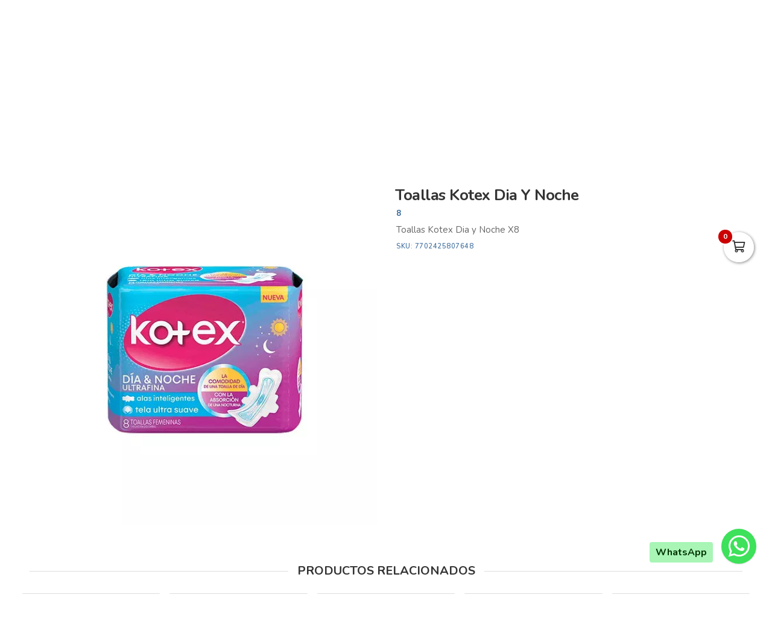

--- FILE ---
content_type: text/html; charset=utf-8
request_url: https://mercasur.com.co/es/productos/toallas-kotex-dia-y-noche
body_size: 18263
content:
<!DOCTYPE html>
<html lang="es">
  <head>
    <meta charset="UTF-8">
    <title>Toallas Kotex Dia Y Noche</title>
    <meta name="viewport" content="width=device-width, initial-scale=1, maximum-scale=4">
    <meta name="description" content="Toallas Kotex Dia y Noche X8">
    <meta content="yes" name="mobile-web-app-capable">
    <meta name="country" content="Colombia">
    <meta name="geo.region" content="CO">
    <meta name="robots" content="index, follow">
    <meta name="googlebot" content="index, follow">
    <meta name="distribution" content="Global">
    <meta name="theme-color" content="#4da831">
    <meta property="fb:app_id" content="1674347496056012">
    <meta property="og:title" content="Toallas Kotex Dia Y Noche">
    <meta property="og:description" content="Toallas Kotex Dia y Noche X8">
    <meta property="og:type" content="product">
    <meta property="og:price:amount" content="4950.0">
    <meta property="og:price:currency" content="COP">
    <meta property="product:price:amount" content="4950.0">
    <meta property="product:price:currency" content="COP">
    <meta property="og:site_name" content="Mercasur">
    <meta property="fb:admins" content="502913705">
    <meta property="og:locale" content="es_MX">
    <meta property="og:image" content="https://mercasur.com.co/rails/active_storage/representations/proxy/eyJfcmFpbHMiOnsiZGF0YSI6OTI4NjExLCJwdXIiOiJibG9iX2lkIn19--bf2fcd701362ac33768f8c8a8296952e4b20e007/eyJfcmFpbHMiOnsiZGF0YSI6eyJmb3JtYXQiOiJqcGciLCJyZXNpemVfdG9fZml0IjpbNjAwLDYwMF19LCJwdXIiOiJ2YXJpYXRpb24ifX0=--121ebfcd4293f99df590ac1a60ec2d53d6f75b42/toalla-kotex-dia-y-noche-x8und.jpg?locale=es">
    <meta property="og:url" content="https://mercasur.com.co/es/productos/toallas-kotex-dia-y-noche">
    <link rel="alternate" href="https://mercasur.com.co/es/productos/toallas-kotex-dia-y-noche" hreflang="es" title="Español">
    <link rel="index" title="mercasur.com.co" href="https://mercasur.com.co">
    <link rel="canonical" href="https://mercasur.com.co/es/productos/toallas-kotex-dia-y-noche">
    <link rel="icon" type="image/x-icon" href="https://mercasur.com.co/rails/active_storage/representations/proxy/eyJfcmFpbHMiOnsiZGF0YSI6Mzg0NjcsInB1ciI6ImJsb2JfaWQifX0=--cd5b7cff46ae493ac38005220325f455518e03dc/eyJfcmFpbHMiOnsiZGF0YSI6eyJmb3JtYXQiOiJwbmciLCJyZXNpemVfdG9fZml0IjpbMzIsMzJdfSwicHVyIjoidmFyaWF0aW9uIn19--da7147516db1ea588f5205fd546917f7d4393c55/mercasur-icon.png?locale=es" />
    <link rel="manifest" crossorigin="use-credentials" href="/manifest.json?locale=es">
    <link rel="apple-touch-icon" href="https://mercasur.com.co/rails/active_storage/representations/proxy/eyJfcmFpbHMiOnsiZGF0YSI6Mzg0NjcsInB1ciI6ImJsb2JfaWQifX0=--cd5b7cff46ae493ac38005220325f455518e03dc/eyJfcmFpbHMiOnsiZGF0YSI6eyJmb3JtYXQiOiJwbmciLCJyZXNpemVfdG9fZml0IjpbMzIsMzJdfSwicHVyIjoidmFyaWF0aW9uIn19--da7147516db1ea588f5205fd546917f7d4393c55/mercasur-icon.png?locale=es">
    <link rel="apple-touch-icon" sizes="120x120" href="https://mercasur.com.co/rails/active_storage/representations/proxy/eyJfcmFpbHMiOnsiZGF0YSI6NDI3MDIsInB1ciI6ImJsb2JfaWQifX0=--c485c8ef65a5435a6d22bcbb334ba3e6ef418377/eyJfcmFpbHMiOnsiZGF0YSI6eyJmb3JtYXQiOiJwbmciLCJyZXNpemVfdG9fZml0IjpbMTIwLDEyMF19LCJwdXIiOiJ2YXJpYXRpb24ifX0=--66793133a330e765fc9b269125331f17b54accd2/mercasur-512.png?locale=es">
    <link rel="apple-touch-icon" sizes="152x152" href="https://mercasur.com.co/rails/active_storage/representations/proxy/eyJfcmFpbHMiOnsiZGF0YSI6NDI3MDIsInB1ciI6ImJsb2JfaWQifX0=--c485c8ef65a5435a6d22bcbb334ba3e6ef418377/eyJfcmFpbHMiOnsiZGF0YSI6eyJmb3JtYXQiOiJwbmciLCJyZXNpemVfdG9fZml0IjpbMTUyLDE1Ml19LCJwdXIiOiJ2YXJpYXRpb24ifX0=--c637be329bc53ff96ca0cfd573b30f2e8760335e/mercasur-512.png?locale=es">
    <link rel="apple-touch-icon" sizes="167x167" href="https://mercasur.com.co/rails/active_storage/representations/proxy/eyJfcmFpbHMiOnsiZGF0YSI6NDI3MDIsInB1ciI6ImJsb2JfaWQifX0=--c485c8ef65a5435a6d22bcbb334ba3e6ef418377/eyJfcmFpbHMiOnsiZGF0YSI6eyJmb3JtYXQiOiJwbmciLCJyZXNpemVfdG9fZml0IjpbMTY3LDE2N119LCJwdXIiOiJ2YXJpYXRpb24ifX0=--172110140a79e5cfea41921115bbd30fcc2273f6/mercasur-512.png?locale=es">
    <link rel="apple-touch-icon" sizes="180x180" href="https://mercasur.com.co/rails/active_storage/representations/proxy/eyJfcmFpbHMiOnsiZGF0YSI6NDI3MDIsInB1ciI6ImJsb2JfaWQifX0=--c485c8ef65a5435a6d22bcbb334ba3e6ef418377/eyJfcmFpbHMiOnsiZGF0YSI6eyJmb3JtYXQiOiJwbmciLCJyZXNpemVfdG9fZml0IjpbMTgwLDE4MF19LCJwdXIiOiJ2YXJpYXRpb24ifX0=--fe8475537e8cfa5b0b998586e892be8e178b7d46/mercasur-512.png?locale=es">
    <link rel="preconnect" href="https://fonts.googleapis.com">
    <link rel="preconnect" href="https://fonts.gstatic.com" crossorigin>

<link href="https://fonts.googleapis.com/css?family=Nunito:300,400,700,500,600&amp;display=swap" rel="preload" as="style" onload="this.rel='stylesheet'">
<noscript><link rel="stylesheet" href="https://fonts.googleapis.com/css?family=Nunito:300,400,700,500,600&amp;display=swap"></noscript>
<meta name="csrf-param" content="authenticity_token" />
<meta name="csrf-token" content="D7dRJ788ZPDR96dU5qftI-ANacaCBXSE6HxBEpFVGCu7zoRCHa8EJOgKoaGIcbSawE70xeZaIAZ6MKVYylmORA" />
<link rel="stylesheet" href="/assets/grocery/all-779d951c867a427d280a7c295a6df02d5b709d42a6794c4b6c1cac95d205da97.css" media="all" />
<script src="/assets/grocery/all-f703b77cfbc65b71e49b753d1c868adc14bd155d71e3682b9d0e1f55bd050698.js" defer="defer"></script>
<!-- Google tag (gtag.js) -->
<script async src="https://www.googletagmanager.com/gtag/js?id=G-FZB1YCY8MV"></script>
<script>
  window.dataLayer = window.dataLayer || [];
  function gtag(){dataLayer.push(arguments);}
  gtag('js', new Date());
  gtag('config', 'G-FZB1YCY8MV', {"environments":["production"],"hide_comments":true,"cookie_domain":"auto","anonymize_ip":true,"cookie_expires":63072000,"send_page_view":true});
</script>
<!-- Meta Pixel Code -->
<script>
!function(f,b,e,v,n,t,s)
{if(f.fbq)return;n=f.fbq=function(){n.callMethod?
n.callMethod.apply(n,arguments):n.queue.push(arguments)};
if(!f._fbq)f._fbq=n;n.push=n;n.loaded=!0;n.version='2.0';
n.queue=[];t=b.createElement(e);t.async=!0;
t.src=v;s=b.getElementsByTagName(e)[0];
s.parentNode.insertBefore(t,s)}(window, document,'script',
'https://connect.facebook.net/en_US/fbevents.js');
fbq('init', '2410575825923581');
fbq('track', 'PageView');
</script>
<noscript><img height="1" width="1" style="display:none"
src="https://www.facebook.com/tr?id=2410575825923581&ev=PageView&noscript=1"
/></noscript>
<!-- End Meta Pixel Code -->
<!-- Script: Pixel de mercasur 9/12/25 -->
<!-- Meta Pixel Code -->
<script>
!function(f,b,e,v,n,t,s)
{if(f.fbq)return;n=f.fbq=function(){n.callMethod?
n.callMethod.apply(n,arguments):n.queue.push(arguments)};
if(!f._fbq)f._fbq=n;n.push=n;n.loaded=!0;n.version='2.0';
n.queue=[];t=b.createElement(e);t.async=!0;
t.src=v;s=b.getElementsByTagName(e)[0];
s.parentNode.insertBefore(t,s)}(window, document,'script',
'https://connect.facebook.net/en_US/fbevents.js');
fbq('init', '2410575825923581');
fbq('track', 'PageView');
</script>
<noscript><img height="1" width="1" style="display:none"
src="https://www.facebook.com/tr?id=2410575825923581&ev=PageView&noscript=1"
/></noscript>
<!-- End Meta Pixel Code -->
<!-- Script: TIKTOK PIXEL -->
<!-- TikTok Pixel Code Start -->
<script>
!function (w, d, t) {
  w.TiktokAnalyticsObject=t;var ttq=w[t]=w[t]||[];ttq.methods=["page","track","identify","instances","debug","on","off","once","ready","alias","group","enableCookie","disableCookie","holdConsent","revokeConsent","grantConsent"],ttq.setAndDefer=function(t,e){t[e]=function(){t.push([e].concat(Array.prototype.slice.call(arguments,0)))}};for(var i=0;i<ttq.methods.length;i++)ttq.setAndDefer(ttq,ttq.methods[i]);ttq.instance=function(t){for(
var e=ttq._i[t]||[],n=0;n<ttq.methods.length;n++)ttq.setAndDefer(e,ttq.methods[n]);return e},ttq.load=function(e,n){var r="https://analytics.tiktok.com/i18n/pixel/events.js",o=n&&n.partner;ttq._i=ttq._i||{},ttq._i[e]=[],ttq._i[e]._u=r,ttq._t=ttq._t||{},ttq._t[e]=+new Date,ttq._o=ttq._o||{},ttq._o[e]=n||{};n=document.createElement("script")
;n.type="text/javascript",n.async=!0,n.src=r+"?sdkid="+e+"&lib="+t;e=document.getElementsByTagName("script")[0];e.parentNode.insertBefore(n,e)};


  ttq.load('D2O7IQRC77U39G473IS0');
  ttq.page();
}(window, document, 'ttq');
</script>
<!-- TikTok Pixel Code End -->

<style>
      body {
        font-family: "Nunito", sans-serif;
        font-size: 15px;
        color: #333333;
      }
      .function-dates li.active a {
        background: #d40020 !important;
      }
      .data-movie ul li {
        border: 1px solid #d40020 !important;
        background: #d40020 !important;
      }
      .btn-front,
      .ais-SearchBox-submit {
        background: #d40020 !important;
        color: #fff;
      }
      .list-group-item.active {
        background: #d40020 none repeat scroll 0 0;
        border-color: #d40020;
      }
      .cat-slider .slick-prev,
      .cat-slider .slick-next,
      .banner-slider .slick-prev,
      .banner-slider .slick-next,
      .slick-dots li.slick-active button {
        background: #d40020 none repeat scroll 0 0;
      }
      .pagination_bar span.current {
        background: #d40020;
        border: 1px solid #d40020;
      }
      .sale-point a:hover {
        border: 1px solid #28ab00 !important;
        background-color: #28ab00 !important;
      }
      .btn-add {
        background-color: #28ab00 !important;
      }
      .btn-add:hover {
        background-color: #28ab00 !important;
        border-color: #28ab00 !important;
      }
      .quantity-circle {
        background-color: #28ab00 !important;
      }
      .categories_title {
        background: #2c4b2b;
      }
      .item-grid .image img {
        width: 80%;
      }
      .categories_title {
        color: #ffffff;
      }
      @media (max-width: 767.98px) {
        .categories_title {
          color: #ffffff !important;
        }
      }
      #book-dates {
        background-color: #4da831;
      }
      .appBottomMenu {
        border-top: 2px solid #4da831;
      }
      .sub-categories li i {
        color: #4da831;
      }
      .cart-sidebar-header,
      .calendar-block-global {
        background-color: #4da831;
      }
      .menu-color,
      .menu_wrapper {
        background-color: #4da831 !important;
      }
      .menu-tabs ul li a.nav-item.active {
        color: #4da831 !important;
        border-top: 2px solid #4da831 !important;
      }
      .fixed-search {
        border-bottom: 2px solid #4da831 !important;
      }
      .item-grid:hover {
        border: 1px solid #4da831;
      }
      .categories_menu_toggle > ul > li:hover > a,
      .categories_menu_toggle > ul > li ul.sub-menu > li > a:hover,
      .menu_item_children .categorie_sub_menu > li a:hover {
        color: #4da831;
      }
      .banner-slider,
      .categories_menu_toggle {
        border-bottom: 2px solid #4da831 !important;
      }
      .categories_menu_toggle > ul > li > i.fa-angle-right {
        color: #4da831;
      }
      .circle-loader:before {
        border-top-color: #4da831;
      }
      .cat-slider .one-slide img:hover {
        border-color: #4da831;
      }
      .page-link {
        color: #4da831 !important;
      }
      .page-link:hover,
      .page-link:focus {
        color: #4da831 !important;
        border-color: #4da831 !important;
      }
      .page-link.active, .active > .page-link {
        background-color: #4da831 !important;
        border-color: #4da831 !important;
        color: #fff !important;
      }
      @media (max-width: 767.98px) {
        .page-item {
          display: none;
        }
        .page-item.prev,
        .page-item.next {
          display: initial;
          margin: 0 8px;
        }
      }
      .site-footer,
      .newsletter-box {
        background-color:#4da831 !important;
      }
      .navbar-brand img {
        height: 74px;
      }
      .navbar-brand {
        padding-top: 25px;
        padding-bottom: 25px;
      }
      .brand-text,
      .navbar-brand {
        align-items: center;
        justify-content: center;
        text-align: center;
        padding-left: 10px;
        padding-right: 10px;
      }
      .menu_position {
        margin: 0 auto;
      }
      #store-menu > ul > li:hover > a,
      #store-menu ul ul li:hover > a,
      #store-menu ul ul li.active > a  {
        background: #d30034;
      }
      @media (max-width: 767.98px) {
        .navbar-brand img {
          height: 50px;
        }
        .navbar-brand {
          padding-top: 15px;
          padding-bottom: 15px;
        }
      }
      .bg-color.b-line {
        border-bottom: 0;
      }
      .cat-slider .one-slide a {
  background: transparent;
}
.video-panel iframe {
  width: 100%;
  height: 400px;
  border-radius: 5px !important;
}
</style>


  </head>
  <body class="body-back">
        <h1 id="header-keywords">Toallas Kotex Dia Y Noche</h1>
    <div class="global-wrap">
      <div id="cover-cart"></div>
      <input type="hidden" name="subDomain" id="subDomain" value="mercasur" autocomplete="off" />
<input type="hidden" name="minimumOrder" id="minimumOrder" value="40000" autocomplete="off" />
<input type="hidden" name="freeOrder" id="freeOrder" value="150000" autocomplete="off" />
<input type="hidden" name="sliderTime" id="sliderTime" value="8000" autocomplete="off" />
<input type="hidden" name="dataGeo" id="dataGeo" value="true" data-lang="es" data-format="es-CO" data-currency="COP" data-apply="Continuar" data-cancel="Cancelar" autocomplete="off" />


      

      <div id="loading" style="display:none">
  <div class="circle-loader t-40"></div>
</div>

      <div style="display:none" id="geo-modal">
  <div class="modal-geo-box text-center">
    <div class="fancy-title">Configuración regional</div>
    <div class="select-currency">
      <div class="label-geo"><i class="far fa-usd-circle"></i> Moneda</div>
      <select name="money" id="money" class="selecty" onchange="if(this.value){window.location=&#39;?money=&#39;+this.value;}"><option value="EUR">EUR - €</option>
<option value="GBP">GBP - £</option>
<option value="PEN">PEN - S/.</option>
<option value="BRL">BRL - R$</option>
<option value="BOB">BOB - Bs.</option>
<option value="CLP">CLP - CLP</option>
<option value="SEK">SEK - kr</option>
<option selected="selected" value="COP">COP - $</option>
<option value="JPY">JPY - ￥</option>
<option value="INR">INR - Rs.</option>
<option value="AUD">AUD - AU$</option>
<option value="NOK">NOK - kr</option>
<option value="CAD">CAD - C$</option>
<option value="UYU">UYU - $</option>
<option value="ARS">ARS - AR$</option>
<option value="MXN">MXN - $</option>
<option value="USD">USD - $</option></select>
    </div>
    <div class="select-lang">
      <div class="label-geo"><i class="far fa-comment-alt-smile"></i> Idioma</div>
      <ul class="flag-buttons">
        <li><a class="btn-lang" href="/es/productos/toallas-kotex-dia-y-noche"><i class='flag-icon flag-icon-es'></i> Español</a></li>
      </ul>
    </div>
  </div>
</div>

      <div style="display: none;" id="account-modal">
  <div class="modal-wrap ld-over">
    <ul class="nav nav-tabs clearfix modal-user-box">
      <li class="nav-item">
        <a class="nav-link active" id="login-form-link" href="#sign-in" title="Ingresar a mi cuenta"><i class="far fa-lock"></i> Ingresar</a>
      </li>
      <li class="nav-item">
        <a class="nav-link" target="_blank" href="/es/users/sign_up" title="Crear cuenta"><i class="far fa-user-plus"></i> Crear cuenta</a>
      </li>
    </ul>
    <div class="modal-body-box">
      <form data-type="json" class="ld-form" id="login-box" action="/es/users/sign_in" accept-charset="UTF-8" data-remote="true" method="post">
      <div id="alert-login" class="alert alert-danger d-none" role="alert"></div>
      <fieldset class="form-group">
        <input placeholder="Correo electrónico" class="focused form-control input-sm" id="login-email" type="email" name="user[email]" />
      </fieldset>
      <fieldset class="form-group position-relative">
        <input placeholder="Contraseña" autocomplete="off" class="focused form-control input-sm" id="login-password" type="password" name="user[password]" />
        <span id="toggle_pwd" class="fas fa-eye-slash eye-top"></span>
      </fieldset>
      <fieldset class="form-group submit-btn">
        <button name="button" type="submit" class="btn-mt btn-front btn-mt-xlg btn-block up-bold" data-disable-with="<span><i class=&quot;far fa-sync-alt fa-spin&quot;></i></span>"><span> INGRESAR A MI CUENTA</span></button>
      </fieldset>
      <fieldset class="form-group text-center mt-4 mb-0">
        <a class="font-weight-bold" target="_blank" href="/es/users/password/new">Recuperar contraseña</a>
      </fieldset>
</form>      <form data-type="json" class="ld-form" id="sign-up-box" action="/es/users/sign_up" accept-charset="UTF-8" data-remote="true" method="post">
      <div class="attribute_1768696085"><style media="screen">.attribute_1768696085 {display:none;}</style><label for="user_attribute">Si eres humano ignora este campo</label><input type="text" name="user[attribute]" id="user_attribute" autocomplete="off" tabindex="-1" /><input type="hidden" name="spinner" value="0c75963778d8e0fae2c55581a594183e" autocomplete="off" /></div>
      <div class="row">
        <div class="col-12 col-sm-6 gutter-right-md">
          <fieldset class="form-group">
            <input placeholder="Nombres" class="form-control input-sm" type="text" name="user[name]" id="user_name" />
          </fieldset>
        </div>
        <div class="col-12 col-sm-6 gutter-left-md">
          <fieldset class="form-group">
            <input placeholder="Apellidos" class="form-control input-sm" type="text" name="user[lastname]" id="user_lastname" />
          </fieldset>
        </div>
      </div>
      <div class="form-group mb-3">
        <input placeholder="Empresa (Opcional)" class="form-control input-sm" type="text" name="user[company]" id="user_company" />
        
      </div>
      <div class="row">
        <div class="col-sm-6 gutter-right-md">
          <div class="form-group">
            <select class="form-control select-sm selecty" name="user[document_type_id]" id="user_document_type_id"><option value="1">Cédula de Ciudadanía</option>
<option value="2">Cédula de Extranjería</option>
<option value="3">NIT</option>
<option value="4">Pasaporte</option></select>
          </div>
        </div>
        <div class="col-sm-6 gutter-left-md">
          <div class="form-group">
            <input placeholder="Nº de documento" class="focused form-control input-sm" type="text" name="user[document]" id="user_document" />
          </div>
        </div>
      </div>
      <div class="form-group mb-3">
        <input placeholder="Teléfono o celular" class="form-control input-sm" type="text" name="user[phone]" id="user_phone" />
        
        <small class="text-muted">Ingresa el número sin simbolos ni espacios</small>
      </div>
      <div class="text-center mb-2 data-title">Datos de ingreso</div>
      <div class="form-group">
        <input placeholder="Correo electrónico" class="form-control input-sm" type="email" name="user[email]" id="user_email" />
      </div>
      <div class="row">
        <div class="col-12 col-sm-6 gutter-right-md">
          <div class="form-group">
            <input autocomplete="off" placeholder="Contraseña" class="form-control input-sm" type="password" name="user[password]" id="user_password" />
            <small class="text-muted">Mínimo 6 caracteres</small>
          </div>
        </div>
        <div class="col-12 col-sm-6 gutter-left-md">
          <div class="form-group">
            <input autocomplete="off" placeholder="Confirmar contraseña" class="form-control input-sm" type="password" name="user[password_confirmation]" id="user_password_confirmation" />
          </div>
        </div>
      </div>
      <label for="user_terms" class="terms-block">
        <div class="cont-check">
          <input name="user[terms]" type="hidden" value="0" autocomplete="off" /><input required="required" type="checkbox" value="1" name="user[terms]" id="user_terms" />
          <span class="checkmark"></span>
        </div>
        <p><span>Acepto los <a target="_blank" href="/es/terms">términos y condiciones de uso</a></span></p>
      </label>
      
      <fieldset class="form-group submit-btn">
        <button name="button" type="submit" class="btn-mt btn-front btn-mt-xlg btn-block up-bold" data-disable-with="<span><i class=&quot;far fa-sync-alt fa-spin&quot;></i></span>"><span>Crear cuenta</span></button>
      </fieldset>
</form>    </div>
    <div class="ld ld-ring ld-spin"></div>
  </div>
</div>

      
      <div class="bg-color">
  <div class="top-header">
    <div class="container top-flex">
      <div class="top-social">
        <a title="WhatsApp" target="_blank" aria-label="WhatsApp" data-toggle="tooltip" data-placement="bottom" href="https://wa.me/573183592641"><i class="fab fa-whatsapp"></i></a>        <a title="Facebook" target="_blank" aria-label="Facebook" data-toggle="tooltip" data-placement="bottom" href="https://www.facebook.com/Mercasurcadadiamejor/"><i class="fab fa-facebook-f"></i></a>                        <a title="Instagram" target="_blank" aria-label="Instagram" data-toggle="tooltip" data-placement="bottom" href="https://www.instagram.com/mercasurcadadiamejor/"><i class="fab fa-instagram"></i></a>                                      </div>
      <div class="px-2">
        ¡Mercasur, cada día mejor!
      </div>
      <div class="user-menu">
        <a title="Mi cuenta" class="go-fancy" aria-label="Mi cuenta" data-src="#account-modal" href="javascript:;"><i class="far fa-user"></i></a>
      </div>
    </div>
  </div>
  <nav class="navbar navbar-expand-lg p-0">
    <div class="container flex-header">
      <div data-target=".navbar-clone" class="action-icon-btn btn-navbar burger-icon">
        <a title="Menu" aria-label="Menu" href="javascript:;"><i class="fal fa-bars"></i></a>
      </div>
      <a title="Mercasur" class="navbar-brand" href="/"><img alt="Mercasur" src="https://mercasur.com.co/rails/active_storage/blobs/proxy/eyJfcmFpbHMiOnsiZGF0YSI6NDIwNzEsInB1ciI6ImJsb2JfaWQifX0=--5bc8e016808ac64919933498de0a6072d9d58521/logo-mercasur.svg?locale=es" /></a>
      <div class="top-search-box" id="wrap-search">
        <div id="searchbox"></div>
        <div id="hits"></div>
      </div>
      <ul class="main-nav-right">
        <li class="list-inline-item action-icon-btn hide-icon">
          <a title="Mi cuenta" aria-label="Mi cuenta" class="go-fancy" data-src="#account-modal" data-toggle="tooltip" data-placement="bottom" href="javascript:;"><i class="fal fa-user"></i></a>
        </li>
        <li class="list-inline-item action-icon-btn hide-icon">
          <a class="go-fancy" title="Guardados" aria-label="Favoritos" data-src="#account-modal" data-toggle="tooltip" data-placement="bottom" href="javascript:;"><i class="fal fa-heart"></i></a>
        </li>
        <li class="list-inline-item action-icon-btn">
          <a class="show-canvas cart-btn" title="Carrito" aria-label="Carrito" data-toggle="tooltip" data-placement="bottom" href="javascript:;">
            <i class="fal fa-shopping-cart"></i><span class="cart-value">0</span>
          </a>        </li>
      </ul>
    </div>
  </nav>
</div>
<div class="header_bottom menu-color">
  <div class="container">
    <div class="d-flex align-items-center">
      <div class="categories_menu">
        <div class="categories_title">
          <i class="fas fa-bars icon-bars"></i>
          <div class="categori_toggle">Categorías</div>
          <i class="fas fa-chevron-down icon-arrow"></i>
        </div>
        <div class="categories_menu_toggle">
          <ul>
            <li class="root-item">
  <a href="/es/categoria/mercasur-esparcibles" title="Esparcibles "><span>Esparcibles </span></a>
</li>
<li class="root-item menu_item_children">
  <a href="/es/categoria/frutas-y-verduras-fresca" title="Frutas y Verduras"><span>Frutas y Verduras</span></a>
  <i class="fas fa-angle-right"></i>
  <div class="categories_mega_menu" style="width: 260px;">
      <ul class="sub-menu">
        <li class="menu_item_children">
          <a href="/es/categoria/fruta" title="Frutas">Frutas</a>
        </li>
        <li class="menu_item_children">
          <a href="/es/categoria/verduras-frescas" title="Verduras">Verduras</a>
        </li>
        <li class="menu_item_children">
          <a href="/es/categoria/hierbas-d0d495f6-9503-46e8-a46a-524cacbb8ae8" title="Hierbas">Hierbas</a>
        </li>
      </ul>
  </div>
</li>
<li class="root-item menu_item_children">
  <a href="/es/categoria/alimentos-domicilio" title="Abarrotes"><span>Abarrotes</span></a>
  <i class="fas fa-angle-right"></i>
  <div class="categories_mega_menu" style="width: 540px;">
      <ul class="sub-menu">
        <li class="menu_item_children">
          <a href="/es/categoria/arroz-roa-diana-florhuila" title="Arroz">Arroz</a>
        </li>
        <li class="menu_item_children">
          <a href="/es/categoria/aceites-cocina" title="Aceites">Aceites</a>
          <ul class="categorie_sub_menu">
            <li><a href="/es/categoria/aceites-vegetales-377cbf55-27b9-4bab-849d-ea9f9983e343" title="Aceites Vegetales.">Aceites Vegetales.</a></li>
            <li><a href="/es/categoria/aceites-de-girasol-473b533c-ece1-4893-9726-df5f66534670" title="Aceites de Girasol.">Aceites de Girasol.</a></li>
            <li><a href="/es/categoria/aceites-de-oliva" title="Aceites de Oliva.">Aceites de Oliva.</a></li>
            <li><a href="/es/categoria/aceites-de-light" title="Aceites Light.">Aceites Light.</a></li>
            <li><a href="/es/categoria/aceites-de-coco" title="Aceites de Coco.">Aceites de Coco.</a></li>
            <li><a href="/es/categoria/aceites-de-canola" title="Aceites de Canola.">Aceites de Canola.</a></li>
          </ul>
        </li>
        <li class="menu_item_children">
          <a href="/es/categoria/alimentos-integrales" title="Alimentos Integrales">Alimentos Integrales</a>
        </li>
        <li class="menu_item_children">
          <a href="/es/categoria/avenas" title="Avenas">Avenas</a>
        </li>
        <li class="menu_item_children">
          <a href="/es/categoria/azucar-y-sal" title="Azucar y Sal">Azucar y Sal</a>
          <ul class="categorie_sub_menu">
            <li><a href="/es/categoria/sal" title="Sal">Sal</a></li>
            <li><a href="/es/categoria/azucar-55c20ca3-6e66-41f4-8140-edab93b8dec2" title="Azúcar">Azúcar</a></li>
          </ul>
        </li>
        <li class="menu_item_children">
          <a href="/es/categoria/bebidas-aromaticas" title="Bebidas Aromaticas">Bebidas Aromaticas</a>
        </li>
        <li class="menu_item_children">
          <a href="/es/categoria/caldos" title="Caldos">Caldos</a>
        </li>
        <li class="menu_item_children">
          <a href="/es/categoria/cereales-granolas" title="Cereales y Granolas">Cereales y Granolas</a>
          <ul class="categorie_sub_menu">
            <li><a href="/es/categoria/cereales-accfc8eb-df8f-4766-970c-32e8af18db7f" title="Cereales">Cereales</a></li>
            <li><a href="/es/categoria/granolas" title="Granolas">Granolas</a></li>
          </ul>
        </li>
        <li class="menu_item_children">
          <a href="/es/categoria/carve" title="Carve">Carve</a>
        </li>
        <li class="menu_item_children">
          <a href="/es/categoria/chocolates-y-cafe-mercasur" title="Chocolates y Café">Chocolates y Café</a>
          <ul class="categorie_sub_menu">
            <li><a href="/es/categoria/cafe-c7f5998c-bcb7-4091-810a-92eeae430eee" title="Café">Café</a></li>
            <li><a href="/es/categoria/chocolate-dd0828be-fdec-48c5-862c-91c9f34c63f5" title="Chocolate">Chocolate</a></li>
          </ul>
        </li>
        <li class="menu_item_children">
          <a href="/es/categoria/complementos-alimenticios" title="Complementos Alimenticios">Complementos Alimenticios</a>
        </li>
        <li class="menu_item_children">
          <a href="/es/categoria/encurtidos-3ba9e2e8-2272-44a1-9fd1-d3aef7026615" title="Encurtidos">Encurtidos</a>
        </li>
        <li class="menu_item_children">
          <a href="/es/categoria/enlatados-conservas" title="Enlatados">Enlatados</a>
          <ul class="categorie_sub_menu">
            <li><a href="/es/categoria/enlatados-carnicos" title="Enlatados Cárnicos">Enlatados Cárnicos</a></li>
            <li><a href="/es/categoria/atun" title="Atún">Atún</a></li>
            <li><a href="/es/categoria/sardinas" title="Sardinas">Sardinas</a></li>
            <li><a href="/es/categoria/vegetales-enlatados" title="Vegetales Enlatados">Vegetales Enlatados</a></li>
          </ul>
        </li>
        <li class="menu_item_children">
          <a href="/es/categoria/galletas-paquete" title="Galletas">Galletas</a>
          <ul class="categorie_sub_menu">
            <li><a href="/es/categoria/galletas-dulces-mercasur" title="Galletas Dulces">Galletas Dulces</a></li>
            <li><a href="/es/categoria/galletas-saladas" title="Galletas Saladas">Galletas Saladas</a></li>
            <li><a href="/es/categoria/galletas-saludables-mercasur" title="Galletas Saludables">Galletas Saludables</a></li>
          </ul>
        </li>
      </ul>
      <ul class="sub-menu">
        <li class="menu_item_children">
          <a href="/es/categoria/gelatina-flan" title="Gelatina &amp; Flan">Gelatina &amp; Flan</a>
        </li>
        <li class="menu_item_children">
          <a href="/es/categoria/granos-alimentos" title="Granos">Granos</a>
        </li>
        <li class="menu_item_children">
          <a href="/es/categoria/harinas-precocida" title="Harinas y Mezclas para Preparar">Harinas y Mezclas para Preparar</a>
        </li>
        <li class="menu_item_children">
          <a href="/es/categoria/margarinas" title="Margarinas">Margarinas</a>
        </li>
        <li class="menu_item_children">
          <a href="/es/categoria/mermeladas" title="Mermeladas">Mermeladas</a>
        </li>
        <li class="menu_item_children">
          <a href="/es/categoria/modificadores-de-leche" title="Modificadores de Leche">Modificadores de Leche</a>
        </li>
        <li class="menu_item_children">
          <a href="/es/categoria/nutricion-infantil" title="Nutricion Infantil">Nutricion Infantil</a>
          <ul class="categorie_sub_menu">
            <li><a href="/es/categoria/alimentos-lacteos" title="Alimentos Lacteos">Alimentos Lacteos</a></li>
            <li><a href="/es/categoria/cereales-infantiles" title="Cereales Infantiles">Cereales Infantiles</a></li>
            <li><a href="/es/categoria/compotas-fd774681-27b3-42c3-90ae-5a475be22f19" title="Compotas">Compotas</a></li>
            <li><a href="/es/categoria/formulas-infantiles" title="Formulas Infantiles">Formulas Infantiles</a></li>
          </ul>
        </li>
        <li class="menu_item_children">
          <a href="/es/categoria/panela" title="Panela">Panela</a>
        </li>
        <li class="menu_item_children">
          <a href="/es/categoria/pastas-alimenticias" title="Pastas">Pastas</a>
        </li>
        <li class="menu_item_children">
          <a href="/es/categoria/refrescos-en-polvo" title="Refrescos en Polvo">Refrescos en Polvo</a>
        </li>
        <li class="menu_item_children">
          <a href="/es/categoria/reposteria-tortas" title="Repostería">Repostería</a>
          <ul class="categorie_sub_menu">
            <li><a href="/es/categoria/arequipes" title="Arequipes">Arequipes</a></li>
            <li><a href="/es/categoria/cobertura-de-chocolate" title="Cobertura de Chocolate">Cobertura de Chocolate</a></li>
            <li><a href="/es/categoria/crema-chantilly" title="Crema Chantilly">Crema Chantilly</a></li>
            <li><a href="/es/categoria/cremas-de-leche-7309bc96-2d37-4830-aed0-03a91965dc41" title="Cremas de Leche">Cremas de Leche</a></li>
            <li><a href="/es/categoria/esencias" title="Esencias">Esencias</a></li>
            <li><a href="/es/categoria/esparcibles" title="Esparcibles">Esparcibles</a></li>
            <li><a href="/es/categoria/leche-condensada" title="Leche Condensada">Leche Condensada</a></li>
            <li><a href="/es/categoria/frutas-en-almibar" title="Frutas en Almíbar">Frutas en Almíbar</a></li>
            <li><a href="/es/categoria/levaduras-y-polvo-para-hornear" title="Levaduras y Polvo para Hornear">Levaduras y Polvo para Hornear</a></li>
          </ul>
        </li>
        <li class="menu_item_children">
          <a href="/es/categoria/salsas-y-condimentos" title="Salsas y Condimentos">Salsas y Condimentos</a>
          <ul class="categorie_sub_menu">
            <li><a href="/es/categoria/salsas-de2dc883-8091-4064-bc22-fa627de39a20" title="Salsas">Salsas</a></li>
            <li><a href="/es/categoria/condimentos-2a8eb630-7a73-4fba-a6a7-a69702360cd4" title="Condimentos">Condimentos</a></li>
          </ul>
        </li>
        <li class="menu_item_children">
          <a href="/es/categoria/sopas-instantaneas" title="Sopas Instantaneas">Sopas Instantaneas</a>
        </li>
        <li class="menu_item_children">
          <a href="/es/categoria/vinagres" title="Vinagres">Vinagres</a>
        </li>
      </ul>
      <ul class="sub-menu">
        <li class="menu_item_children">
          <a href="/es/categoria/coladas" title="Coladas">Coladas</a>
        </li>
      </ul>
  </div>
</li>
<li class="root-item">
  <a href="/es/categoria/panaderia-tortillas-ponques" title="Panadería, Tortillas Y Ponqués "><span>Panadería, Tortillas Y Ponqués </span></a>
</li>
<li class="root-item">
  <a href="/es/categoria/pollo-mercasur" title="Pollo"><span>Pollo</span></a>
</li>
<li class="root-item menu_item_children">
  <a href="/es/categoria/lacteos-y-congelados" title="Lácteos y Refrigerados"><span>Lácteos y Refrigerados</span></a>
  <i class="fas fa-angle-right"></i>
  <div class="categories_mega_menu" style="width: 260px;">
      <ul class="sub-menu">
        <li class="menu_item_children">
          <a href="/es/categoria/quesos-frescos" title="Quesos">Quesos</a>
        </li>
        <li class="menu_item_children">
          <a href="/es/categoria/derivados-lacteos" title="Yogurt y Derivados Lacteos">Yogurt y Derivados Lacteos</a>
          <ul class="categorie_sub_menu">
            <li><a href="/es/categoria/yogurt-griego" title="Yogurt Griego">Yogurt Griego</a></li>
            <li><a href="/es/categoria/yogurt-9334ae79-10cf-4562-8cd4-bae8ef792713" title="Yogurt ">Yogurt </a></li>
            <li><a href="/es/categoria/avena-40dec5cd-af4d-4791-a6d1-3e3a198aa2f1" title="Avena ">Avena </a></li>
            <li><a href="/es/categoria/gelatina-72c16d39-b1dd-4e83-95d3-c4594e3b38ed" title="Gelatina">Gelatina</a></li>
            <li><a href="/es/categoria/leche-chocolatada" title="Leche Chocolatada">Leche Chocolatada</a></li>
          </ul>
        </li>
        <li class="menu_item_children">
          <a href="/es/categoria/leche" title="Leche">Leche</a>
        </li>
        <li class="menu_item_children">
          <a href="/es/categoria/leche-en-polvo-lacteo" title="Leche en Polvo">Leche en Polvo</a>
        </li>
        <li class="menu_item_children">
          <a href="/es/categoria/carnes-frias-res-cerdo" title="Carnes Frías">Carnes Frías</a>
        </li>
        <li class="menu_item_children">
          <a href="/es/categoria/arepas-pecocidas" title="Arepas">Arepas</a>
        </li>
        <li class="menu_item_children">
          <a href="/es/categoria/huevos-y-desayunos" title="Huevos">Huevos</a>
        </li>
        <li class="menu_item_children">
          <a href="/es/categoria/leche-de-almendras" title="Leche de Almendras">Leche de Almendras</a>
        </li>
        <li class="menu_item_children">
          <a href="/es/categoria/leche-de-soya" title="Leche de Soya">Leche de Soya</a>
        </li>
        <li class="menu_item_children">
          <a href="/es/categoria/congelados-345de0d1-7c1f-4d86-b51b-7d1ed9330bd0" title="Congelados">Congelados</a>
          <ul class="categorie_sub_menu">
            <li><a href="/es/categoria/congelados-carnicos" title="Aperitivos Congelados">Aperitivos Congelados</a></li>
            <li><a href="/es/categoria/papa-congelada-8d159336-2e82-45e9-abce-beb86eb3f8be" title="Más Congelados">Más Congelados</a></li>
          </ul>
        </li>
      </ul>
  </div>
</li>
<li class="root-item menu_item_children">
  <a href="/es/categoria/pescados-y-mariscos-mercasur" title="Pescados y Mariscos"><span>Pescados y Mariscos</span></a>
  <i class="fas fa-angle-right"></i>
  <div class="categories_mega_menu" style="width: 260px;">
      <ul class="sub-menu">
        <li class="menu_item_children">
          <a href="/es/categoria/pescado-congelados" title="Pescado">Pescado</a>
        </li>
        <li class="menu_item_children">
          <a href="/es/categoria/mariscos-cc8f1a0c-1aa5-438d-b2a9-765aeba343cb" title="Mariscos">Mariscos</a>
        </li>
      </ul>
  </div>
</li>
<li class="root-item menu_item_children">
  <a href="/es/categoria/aseo-hogar-limpieza" title="Aseo Hogar y Desechables"><span>Aseo Hogar y Desechables</span></a>
  <i class="fas fa-angle-right"></i>
  <div class="categories_mega_menu" style="width: 260px;">
      <ul class="sub-menu">
        <li class="menu_item_children">
          <a href="/es/categoria/ambientadores-124df086-1c8d-489f-81c7-b1c5e7008a1b" title="Ambientadores">Ambientadores</a>
        </li>
        <li class="menu_item_children">
          <a href="/es/categoria/ambientadores-mercasur" title="Cuidado de Piso">Cuidado de Piso</a>
        </li>
        <li class="menu_item_children">
          <a href="/es/categoria/automovil" title="Automovil">Automovil</a>
        </li>
        <li class="menu_item_children">
          <a href="/es/categoria/aseo-bano" title="Aseo Baños , Vidrios y Muebles">Aseo Baños , Vidrios y Muebles</a>
        </li>
        <li class="menu_item_children">
          <a href="/es/categoria/aseo-cocina-47ad7e93-cd58-4d10-a696-f42468e9a0e6" title="Aseo Cocina.">Aseo Cocina.</a>
        </li>
        <li class="menu_item_children">
          <a href="/es/categoria/desechables-platos-aluminio" title="Desechables ,Bolsas y Servilletas">Desechables ,Bolsas y Servilletas</a>
        </li>
        <li class="menu_item_children">
          <a href="/es/categoria/hogar-varios" title="Hogar Varios">Hogar Varios</a>
        </li>
        <li class="menu_item_children">
          <a href="/es/categoria/iluminacion-06e65165-d806-4c97-bbc1-000ab5bc1238" title="Iluminacion y Baterias">Iluminacion y Baterias</a>
        </li>
        <li class="menu_item_children">
          <a href="/es/categoria/insecticidas-288497ab-a0b1-43db-bb5b-dea580ba2e6d" title="Insecticidas">Insecticidas</a>
        </li>
        <li class="menu_item_children">
          <a href="/es/categoria/bolsas" title="Bolsas">Bolsas</a>
        </li>
      </ul>
  </div>
</li>
<li class="root-item hide-li menu_item_children">
  <a href="/es/categoria/mascotas-alimentos-snacks" title="Mascotas"><span>Mascotas</span></a>
  <i class="fas fa-angle-right"></i>
  <div class="categories_mega_menu" style="width: 260px;">
      <ul class="sub-menu">
        <li class="menu_item_children">
          <a href="/es/categoria/alimento-perros" title="Alimento Perros">Alimento Perros</a>
        </li>
        <li class="menu_item_children">
          <a href="/es/categoria/alimento-para-gatos-purinas-concentrados" title="Alimento para Gatos">Alimento para Gatos</a>
        </li>
        <li class="menu_item_children">
          <a href="/es/categoria/accesorios-para-mascotas-72e46d28-f61c-4415-89f8-7a5a4fa57dd2" title="Accesorios para Mascotas">Accesorios para Mascotas</a>
        </li>
      </ul>
  </div>
</li>
<li class="root-item hide-li menu_item_children">
  <a href="/es/categoria/licores-aguardiente-cerveza" title="Licores"><span>Licores</span></a>
  <i class="fas fa-angle-right"></i>
  <div class="categories_mega_menu" style="width: 260px;">
      <ul class="sub-menu">
        <li class="menu_item_children">
          <a href="/es/categoria/vinos-dubonnet-sanson-cabernet" title="Vinos">Vinos</a>
        </li>
        <li class="menu_item_children">
          <a href="/es/categoria/aguardiente-antioqueno-cristal" title="Aguardiente">Aguardiente</a>
        </li>
        <li class="menu_item_children">
          <a href="/es/categoria/cerveza" title="Cerveza">Cerveza</a>
        </li>
        <li class="menu_item_children">
          <a href="/es/categoria/aperitivos-ron-y-vodka" title="Aperitivos, Ron y Vodka">Aperitivos, Ron y Vodka</a>
        </li>
        <li class="menu_item_children">
          <a href="/es/categoria/whisky-oldparr-buchanan-chivas" title="Whisky">Whisky</a>
        </li>
        <li class="menu_item_children">
          <a href="/es/categoria/cigarrillos" title="Cigarrillos">Cigarrillos</a>
        </li>
      </ul>
  </div>
</li>
<li class="root-item hide-li menu_item_children">
  <a href="/es/categoria/productos-congelados" title="Helados"><span>Helados</span></a>
  <i class="fas fa-angle-right"></i>
  <div class="categories_mega_menu" style="width: 260px;">
      <ul class="sub-menu">
        <li class="menu_item_children">
          <a href="/es/categoria/helados-cream-helado-sinfonia" title="Helados">Helados</a>
        </li>
      </ul>
  </div>
</li>
<li class="root-item hide-li menu_item_children">
  <a href="/es/categoria/droguerias" title="Droguerías"><span>Droguerías</span></a>
  <i class="fas fa-angle-right"></i>
  <div class="categories_mega_menu" style="width: 260px;">
      <ul class="sub-menu">
        <li class="menu_item_children">
          <a href="/es/categoria/drogueria-mercasur" title="Droguería">Droguería</a>
        </li>
        <li class="menu_item_children">
          <a href="/es/categoria/bloqueador-solar-y-repelentes" title="Protección Solar y Repelentes">Protección Solar y Repelentes</a>
        </li>
      </ul>
  </div>
</li>
<li class="root-item hide-li menu_item_children">
  <a href="/es/categoria/bebidas-y-snacks" title="Bebidas y Snacks"><span>Bebidas y Snacks</span></a>
  <i class="fas fa-angle-right"></i>
  <div class="categories_mega_menu" style="width: 260px;">
      <ul class="sub-menu">
        <li class="menu_item_children">
          <a href="/es/categoria/pasabocas-y-dulces" title="Pasabocas y Dulces">Pasabocas y Dulces</a>
        </li>
        <li class="menu_item_children">
          <a href="/es/categoria/dulces-tipicos-mercasur" title="Dulces Tipicos">Dulces Tipicos</a>
          <ul class="categorie_sub_menu">
            <li><a href="/es/categoria/bocadillos-75eea9ff-f353-4ef0-856c-cd9056a03658" title="Bocadillos">Bocadillos</a></li>
            <li><a href="/es/categoria/obleas" title="Obleas">Obleas</a></li>
            <li><a href="/es/categoria/arequipes-8368a340-ca98-4093-9443-a8fb0363cbd0" title="Arequipes Y Dulces">Arequipes Y Dulces</a></li>
            <li><a href="/es/categoria/miel-31f90ee7-1b7d-4f3a-ba26-6b2cc115235b" title="Miel">Miel</a></li>
          </ul>
        </li>
        <li class="menu_item_children">
          <a href="/es/categoria/bebidas-liquidas-mercasur" title="Bebidas Liquidas">Bebidas Liquidas</a>
          <ul class="categorie_sub_menu">
            <li><a href="/es/categoria/jugos-y-pony-malta" title="Jugos y Maltas">Jugos y Maltas</a></li>
            <li><a href="/es/categoria/agua-e-hidratantes" title="Agua E Hidratantes">Agua E Hidratantes</a></li>
            <li><a href="/es/categoria/gaseosas-y-te" title="Gaseosas y Té">Gaseosas y Té</a></li>
          </ul>
        </li>
        <li class="menu_item_children">
          <a href="/es/categoria/barras-de-cereal" title="Barras de Cereal">Barras de Cereal</a>
        </li>
        <li class="menu_item_children">
          <a href="/es/categoria/frutos-secos" title="Frutos Secos">Frutos Secos</a>
        </li>
      </ul>
  </div>
</li>
<li class="root-item hide-li menu_item_children">
  <a href="/es/categoria/aseo-personal-higiene" title="Aseo Personal"><span>Aseo Personal</span></a>
  <i class="fas fa-angle-right"></i>
  <div class="categories_mega_menu" style="width: 540px;">
      <ul class="sub-menu">
        <li class="menu_item_children">
          <a href="/es/categoria/papel-higienico-hoja" title="Papel Higiénico">Papel Higiénico</a>
        </li>
        <li class="menu_item_children">
          <a href="/es/categoria/proteccion-femenina-intima" title="Protección Femenina">Protección Femenina</a>
        </li>
        <li class="menu_item_children">
          <a href="/es/categoria/higiene-personal-limpieza" title="Cuidado Corporal">Cuidado Corporal</a>
        </li>
        <li class="menu_item_children">
          <a href="/es/categoria/higiene-oral" title="Higiene Oral">Higiene Oral</a>
        </li>
        <li class="menu_item_children">
          <a href="/es/categoria/cuidado-del-cabello" title="Cuidado Capilar Femenino">Cuidado Capilar Femenino</a>
        </li>
        <li class="menu_item_children">
          <a href="/es/categoria/aseo-bebe" title="Aseo Bebé">Aseo Bebé</a>
          <ul class="categorie_sub_menu">
            <li><a href="/es/categoria/cuidados-personal-bebe" title="Cuidados Personal Bebé">Cuidados Personal Bebé</a></li>
            <li><a href="/es/categoria/panales-y-panitos" title="Pañales y Pañitos">Pañales y Pañitos</a></li>
            <li><a href="/es/categoria/shampoo-y-jabones-bebe" title="Shampoo y Jabones Bebé">Shampoo y Jabones Bebé</a></li>
          </ul>
        </li>
        <li class="menu_item_children">
          <a href="/es/categoria/cuidado-corporal-mercasur" title="Desodorantes">Desodorantes</a>
        </li>
        <li class="menu_item_children">
          <a href="/es/categoria/cuidado-de-pies" title="Cuidado de Pies">Cuidado de Pies</a>
        </li>
        <li class="menu_item_children">
          <a href="/es/categoria/productos-afeitada" title="Productos Afeitada">Productos Afeitada</a>
        </li>
        <li class="menu_item_children">
          <a href="/es/categoria/panales-adultos" title="Pañales Adultos">Pañales Adultos</a>
        </li>
        <li class="menu_item_children">
          <a href="/es/categoria/tintes-y-tratamientos-capilares" title="Tintes y Tratamientos Capilares">Tintes y Tratamientos Capilares</a>
        </li>
        <li class="menu_item_children">
          <a href="/es/categoria/cuidado-capilar-masculino" title="Cuidado Capilar Masculino">Cuidado Capilar Masculino</a>
        </li>
        <li class="menu_item_children">
          <a href="/es/categoria/cuidado-personal-d50c21e5-1cbd-421f-81a1-d798eaf81f98" title="Cuidado Personal">Cuidado Personal</a>
        </li>
        <li class="menu_item_children">
          <a href="/es/categoria/jabones-y-antibacteriales" title="Jabones Líquidos y Antibacteriales">Jabones Líquidos y Antibacteriales</a>
        </li>
      </ul>
      <ul class="sub-menu">
        <li class="menu_item_children">
          <a href="/es/categoria/panuelos-faciales" title="Pañuelos Faciales">Pañuelos Faciales</a>
        </li>
      </ul>
  </div>
</li>
<li class="root-item hide-li menu_item_children">
  <a href="/es/categoria/lavado-de-ropa" title="Lavado de Ropa"><span>Lavado de Ropa</span></a>
  <i class="fas fa-angle-right"></i>
  <div class="categories_mega_menu" style="width: 260px;">
      <ul class="sub-menu">
        <li class="menu_item_children">
          <a href="/es/categoria/jabones-y-detergentes" title="Jabón en Barra">Jabón en Barra</a>
        </li>
        <li class="menu_item_children">
          <a href="/es/categoria/blanqueadores-limpieza" title="Blanqueadores Y Desmanchadores">Blanqueadores Y Desmanchadores</a>
        </li>
        <li class="menu_item_children">
          <a href="/es/categoria/suavizantes-y-desmanchadores" title="Suavizantes ">Suavizantes </a>
        </li>
        <li class="menu_item_children">
          <a href="/es/categoria/detergentes-limpieza" title="Detergentes">Detergentes</a>
        </li>
      </ul>
  </div>
</li>
<li class="root-item hide-li">
  <a href="/es/categoria/productos-italianos" title="Importados"><span>Importados</span></a>
</li>

            <li class="more-cats"><a id="more-btn" href="/es/productos/toallas-kotex-dia-y-noche">Más categorías</a></li>
          </ul>
        </div>
      </div>
      <div class="main_menu menu_position">
        <nav id="store-menu">
          <ul class="navbar-clone">
            <li><a title="Inicio" href="/">Inicio</a></li>
            <li>
  <a href="/es/marcas/mercasur" title="Marca Mercasur" target="_blank">Marca Mercasur<span class="menu-label" style='background-color: #ff0000;'>Haz click y ahorra🍃</span></a>
</li>
<li>
  <a href="https://mercasur.com.co/es/flip/m-institucional" title="M Institucional" target="_blank">M Institucional<span class="menu-label" style='background-color: #ff8833;'>Mayoristas 👇🏻</span></a>
</li>
<li>
  <a href="https://mercasur.com.co/es/ofertas" title="¡No Te Pierdas  Estos Descuentos!">¡No Te Pierdas  Estos Descuentos!<span class="menu-label" style='background-color: #ed0000;'>Click 👇🏻</span></a>
</li>

          </ul>
        </nav>
      </div>
    </div>
  </div>
</div>

<script src="https://cdn.jsdelivr.net/npm/typesense-instantsearch-adapter@2/dist/typesense-instantsearch-adapter.min.js" defer="defer"></script>
<script src="https://cdn.jsdelivr.net/npm/instantsearch.js@4" defer="defer"></script>
<script src="/assets/quicksearch-dc70fb8ea41e8ba476d357b303b0aa0f4cbb1e7cf8f07dc96882366e2f28729b.js" defer="defer"></script>


        <script>
    (function(payload) {
      if (!payload || !payload.items || payload.items.length === 0) { return; }

      window.dataLayer = window.dataLayer || [];
      window.dataLayer.push({ event: 'view_item', ecommerce: payload });

      if (typeof window.gtag === 'function') {
        window.gtag('event', 'view_item', payload);
      } else {
        document.addEventListener('gtag:ready', function handleReady() {
          document.removeEventListener('gtag:ready', handleReady);
          if (typeof window.gtag === 'function') {
            window.gtag('event', 'view_item', payload);
          }
        });
      }
    })({"currency":"COP","value":4950.0,"items":[{"item_id":"7702425807648","item_name":"Toallas Kotex Dia Y Noche","item_category":"Protección Femenina","price":4950.0,"item_variant":"","quantity":1}]});
  </script>


<div class="breadcrumb-wrap">
  <div class="container">
    <ul class="breadcrumb text-center" itemscope itemtype="http://schema.org/BreadcrumbList">
      <li itemprop="itemListElement" itemscope="itemscope" itemtype="http://schema.org/ListItem"><a itemprop="item" href="/"><span itemprop="name">Inicio</span></a><meta itemprop='position' content='1' /></li><li itemprop="itemListElement" itemscope="itemscope" itemtype="http://schema.org/ListItem"><a itemprop="item" href="/es/categoria/aseo-personal-higiene"><span itemprop="name">Aseo Personal</span></a><meta itemprop='position' content='2' /></li><li itemprop="itemListElement" itemscope="itemscope" itemtype="http://schema.org/ListItem"><a itemprop="item" href="/es/categoria/proteccion-femenina-intima"><span itemprop="name">Protección Femenina</span></a><meta itemprop='position' content='3' /></li>
    </ul>
  </div>
</div>


<div class="product-detail" id="scrollify">
  
  <div class="container mobile-collapse">
    <div class="card-product" id="quick-view">
      <div class="product-body" itemtype="https://schema.org/Product" itemscope="itemscope">
        <div id="ld-box" class="ld-over-full bg-box">
          <div class="col-12">
            <div class="row" id="variant-box">
              <div class="col-12 col-md-6 photo-mob">
  <div id="sticker">
      <div class="row no-gutters">
    <div class="col-12 spin-back">
      




      
        <link itemprop="image" href="https://mercasur.com.co/rails/active_storage/blobs/proxy/eyJfcmFpbHMiOnsiZGF0YSI6OTI4NjExLCJwdXIiOiJibG9iX2lkIn19--bf2fcd701362ac33768f8c8a8296952e4b20e007/toalla-kotex-dia-y-noche-x8und.jpg?locale=es">
        <a title="Toallas Kotex Dia Y Noche" data-fancybox="product-gallery" data-caption="Toallas Kotex Dia Y Noche" href="/rails/active_storage/representations/proxy/eyJfcmFpbHMiOnsiZGF0YSI6OTI4NjExLCJwdXIiOiJibG9iX2lkIn19--bf2fcd701362ac33768f8c8a8296952e4b20e007/eyJfcmFpbHMiOnsiZGF0YSI6eyJmb3JtYXQiOiJqcGciLCJyZXNpemVfdG9fZml0IjpbODAwLDgwMF19LCJwdXIiOiJ2YXJpYXRpb24ifX0=--1420d7fd3d20057726f0ef3c0043db24ca0403be/toalla-kotex-dia-y-noche-x8und.jpg?locale=es"><img alt="Toallas Kotex Dia Y Noche" src="/rails/active_storage/representations/proxy/eyJfcmFpbHMiOnsiZGF0YSI6OTI4NjExLCJwdXIiOiJibG9iX2lkIn19--bf2fcd701362ac33768f8c8a8296952e4b20e007/eyJfcmFpbHMiOnsiZGF0YSI6eyJmb3JtYXQiOiJ3ZWJwIiwicmVzaXplX3RvX2ZpdCI6WzYwMCw2MDBdfSwicHVyIjoidmFyaWF0aW9uIn19--f071e30ecad735fd2ab55c9d9f5412fe02d64321/toalla-kotex-dia-y-noche-x8und.jpg?locale=es" width="600" height="600" /></a>
    </div>
  </div>

  </div>
</div>
<div class="col-12 col-md-6" id="fancy-item-154965">
  <div class="product-head">
  <div class="product-title" itemprop="name">
    Toallas Kotex Dia Y Noche
  </div>
  <small class="product-unit">
    
    <strong>8</strong>
  </small>
  <div class="product-short-description">
    Toallas Kotex Dia y Noche X8
  </div>
    <meta itemprop="sku" content="7702425807648">
    <small class="sku-code">SKU: 7702425807648</small>
  
</div>

    
    
</div>

            </div>
          </div>
          <div class="ld ld-ring ld-spin"></div>
        </div>
        
      </div>
      <div class="rel-body mt-5">
        <h2 class="home-shop-head text-center mb-4">
          <span>Productos relacionados</span>
        </h2>
        <div class="box-items">
          <div class="gridflex-center_grid-noGutter_gridflex-5_lg-5_md-3_sm-2">
            <div class="gcol" id="84506">
    <div id="fancy-item-84506" class="quick-view" style="display: none;">
      <div class="ld-over">
        <div class="row variant-fancy-box">
          <div class="col-12 col-md-5">
            <div class="text-center one-photo-quick"></div>
          </div>
          <div class="col-12 col-md-7 pb-3">
            <div class="product-head mb-3">
              <div class="product-title">
                Kotex Tampon Dig. Med X12
              </div>
              <small class="product-unit">
                
                <strong>3 Unidades (150gr) C/U</strong>
              </small>
              <small class="sku-code">SKU: 7702425808041</small>
            </div>
            <div class="mb-3 d-flex go-product">
              <a class="btn btn-go-detail btn-warning btn-custom" href="/es/productos/kotex-tampon-dig-med-x12"><span>Ver detalle del producto</span></a>
            </div>
            <div class="grey-action mb-2">
              <div class="price-from">Precio</div>
              <div class="product-detail-price clearfix">
                <div class="product-prices">
                  <span class="number-price">
                    <span class="total-options" data-price="12400.0">$12.400</span>
                  </span>
                </div>
              </div>
            </div>
                <form class="product-show-form" action="/es/line_items" accept-charset="UTF-8" data-remote="true" method="post"><input type="hidden" name="authenticity_token" value="w7VDuBN1xwyefxbRddJAJ9fF_wYGPAI7xAqK_LFKG3N1TK99nZwm2NTcoc0w3nGluSuixIgmlzp6cr1C7wl5kQ" autocomplete="off" />
      <input type="hidden" name="product_hash" value="5a41e857-b55e-45b5-9895-87d132bfae4f" autocomplete="off" />
      
        <input type="hidden" name="variant_hash" value="092116fe-cdea-4644-ad26-fbbfa81bdfc4" autocomplete="off" />
  
  
  <div class="white-action">
    <div class="product-row text-center pt-2 pb-3">
      <label class="title-option" for="quantity-84506">Cantidad</label>
<div class="qty-block">
  <div class="qty-square-buttons">
    <button name="button" type="button" class="quantity-square minus-square" data-type="minus"><i class="far fa-minus"></i></button>
    <div class="qty-input">
      <input type="number" name="quantity" id="quantity-84506" value="1" class="qty-field focused" autocomplete="off" min="1" max="999" data-min="1" data-max="5" data-default="1" data-factor="1" />
      
    </div>
    <button name="button" type="button" class="quantity-square plus-square" data-type="plus"><i class="far fa-plus"></i></button>
  </div>
</div>

    </div>
    <div class="product-row">
      <button name="button" type="submit" class="btn-mt btn-icon btn-add btn-add-xlg full-block" data-disable-with="<span><i class=&quot;far fa-sync-alt fa-spin&quot;></i></span>"><span><i class="far fa-shopping-cart"></i> AGREGAR AL CARRITO</span></button>
    </div>
  </div>

</form>
            <div class="fancy-close-link text-center"><span class="close-fancy btn btn-icon btn-warning btn-custom hide-canvas mt-2"><i class="far fa-undo"></i> Volver y seguir comprando</span></div>
          </div>
        </div>
        <div class="ld ld-ring ld-spin"></div>
      </div>
    </div>
  <div class="item-grid">
    <a title="Guardar" class="wishlist-heart go-fancy" data-src="#account-modal" data-remote="true" href="javascript:;"><span><i class="fal fa-heart"></i></span></a>
    <div class="product_thumb mb-3">
      <a title="Kotex Tampon Dig. Med X12" rel="nofollow" class="wrap-image go-inline" data-src="#fancy-item-84506" data-id="84506" href="javascript:;">
        <div class="image">
          




            
            <img alt="Kotex Tampon Dig. Med X12" title="Kotex Tampon Dig. Med X12" class="lazy" data-src="/rails/active_storage/representations/proxy/eyJfcmFpbHMiOnsiZGF0YSI6ODI2MTksInB1ciI6ImJsb2JfaWQifX0=--ef137e55710402ff2eca5e79a9a7f615a8f9be09/eyJfcmFpbHMiOnsiZGF0YSI6eyJmb3JtYXQiOiJ3ZWJwIiwicmVzaXplX2FuZF9wYWQiOlszMjAsMzIwLHsiZXh0ZW5kIjoid2hpdGUifV19LCJwdXIiOiJ2YXJpYXRpb24ifX0=--a7d4729092d7300df826ec1077a67fefc8243382/7702425808041?locale=es" src="/pholder/320/320/spin.svg?locale=es" width="320" height="320" />
        </div>
      </a>
      <div class="item-action">
            <button name="button" type="submit" class="btn-icon btn-mt btn-add go-inline" data-src="#fancy-item-84506" data-id="84506"><span><i class="far fa-shopping-cart"></i> AGREGAR</span></button>
      </div>
    </div>
    <a title="Kotex Tampon Dig. Med X12" rel="nofollow" class="go-inline" data-src="#fancy-item-84506" data-id="84506" href="javascript:;">
      <div class="data-item clearfix">
        <h3>Kotex Tampon Dig. Med X12</h3>
        <div class="price">
          <div class="number">$12.400</div>
          <strong>3 Unidades (150gr) C/U</strong>
        </div>
        
      </div>
</a>  </div>
</div>
<div class="gcol" id="85166">
    <div id="fancy-item-85166" class="quick-view" style="display: none;">
      <div class="ld-over">
        <div class="row variant-fancy-box">
          <div class="col-12 col-md-5">
            <div class="text-center one-photo-quick"></div>
          </div>
          <div class="col-12 col-md-7 pb-3">
            <div class="product-head mb-3">
              <div class="product-title">
                Nos Diarios X150 Multiestilo
              </div>
              <small class="product-unit">
                
                <strong>60gr</strong>
              </small>
              <small class="sku-code">SKU: 7702027444654</small>
            </div>
            <div class="mb-3 d-flex go-product">
              <a class="btn btn-go-detail btn-warning btn-custom" href="/es/productos/nos-diarios-x150-multiestilo"><span>Ver detalle del producto</span></a>
            </div>
            <div class="grey-action mb-2">
              <div class="price-from">Precio</div>
              <div class="product-detail-price clearfix">
                <div class="product-prices">
                  <span class="number-price">
                    <span class="total-options" data-price="19100.0">$19.100</span>
                    <small class="mt-1 pmu-label">Gramo a $127,33</small>
                  </span>
                </div>
              </div>
            </div>
                <form class="product-show-form" action="/es/line_items" accept-charset="UTF-8" data-remote="true" method="post"><input type="hidden" name="authenticity_token" value="g3bQYvycucyo9hwOoJl98YySVb3LJ2GZquAV3PBXDug1jzyncnVYGOJVqxLllUxz4nwIf0U99JgUmCJirhRsCg" autocomplete="off" />
      <input type="hidden" name="product_hash" value="95f8e0b8-d379-409c-a38a-cbb3c067c237" autocomplete="off" />
      
        <input type="hidden" name="variant_hash" value="716b037b-09fe-4eb0-89b7-389f78544d7d" autocomplete="off" />
  
  
  <div class="white-action">
    <div class="product-row text-center pt-2 pb-3">
      <label class="title-option" for="quantity-85166">Cantidad</label>
<div class="qty-block">
  <div class="qty-square-buttons">
    <button name="button" type="button" class="quantity-square minus-square" data-type="minus"><i class="far fa-minus"></i></button>
    <div class="qty-input">
      <input type="number" name="quantity" id="quantity-85166" value="1" class="qty-field focused" autocomplete="off" min="1" max="999" data-min="1" data-max="38" data-default="1" data-factor="1" />
      
    </div>
    <button name="button" type="button" class="quantity-square plus-square" data-type="plus"><i class="far fa-plus"></i></button>
  </div>
</div>

    </div>
    <div class="product-row">
      <button name="button" type="submit" class="btn-mt btn-icon btn-add btn-add-xlg full-block" data-disable-with="<span><i class=&quot;far fa-sync-alt fa-spin&quot;></i></span>"><span><i class="far fa-shopping-cart"></i> AGREGAR AL CARRITO</span></button>
    </div>
  </div>

</form>
            <div class="fancy-close-link text-center"><span class="close-fancy btn btn-icon btn-warning btn-custom hide-canvas mt-2"><i class="far fa-undo"></i> Volver y seguir comprando</span></div>
          </div>
        </div>
        <div class="ld ld-ring ld-spin"></div>
      </div>
    </div>
  <div class="item-grid">
    <a title="Guardar" class="wishlist-heart go-fancy" data-src="#account-modal" data-remote="true" href="javascript:;"><span><i class="fal fa-heart"></i></span></a>
    <div class="product_thumb mb-3">
      <a title="Nos Diarios X150 Multiestilo" rel="nofollow" class="wrap-image go-inline" data-src="#fancy-item-85166" data-id="85166" href="javascript:;">
        <div class="image">
          




            
            <img alt="Nos Diarios X150 Multiestilo" title="Nos Diarios X150 Multiestilo" class="lazy" data-src="/rails/active_storage/representations/proxy/eyJfcmFpbHMiOnsiZGF0YSI6ODQ4OTIsInB1ciI6ImJsb2JfaWQifX0=--0dad8d52aea5214eaa23dfe90b055c0e5507bf65/eyJfcmFpbHMiOnsiZGF0YSI6eyJmb3JtYXQiOiJ3ZWJwIiwicmVzaXplX2FuZF9wYWQiOlszMjAsMzIwLHsiZXh0ZW5kIjoid2hpdGUifV19LCJwdXIiOiJ2YXJpYXRpb24ifX0=--a7d4729092d7300df826ec1077a67fefc8243382/7702027444654?locale=es" src="/pholder/320/320/spin.svg?locale=es" width="320" height="320" />
        </div>
      </a>
      <div class="item-action">
            <button name="button" type="submit" class="btn-icon btn-mt btn-add go-inline" data-src="#fancy-item-85166" data-id="85166"><span><i class="far fa-shopping-cart"></i> AGREGAR</span></button>
      </div>
    </div>
    <a title="Nos Diarios X150 Multiestilo" rel="nofollow" class="go-inline" data-src="#fancy-item-85166" data-id="85166" href="javascript:;">
      <div class="data-item clearfix">
        <h3>Nos Diarios X150 Multiestilo</h3>
        <div class="price">
          <div class="number">$19.100</div>
          <strong>60gr</strong>
          <small class="mt-2 pmu-label d-block">Gramo a $127,33</small>
        </div>
        
      </div>
</a>  </div>
</div>
<div class="gcol" id="82209">
    <div id="fancy-item-82209" class="quick-view" style="display: none;">
      <div class="ld-over">
        <div class="row variant-fancy-box">
          <div class="col-12 col-md-5">
            <div class="text-center one-photo-quick"></div>
          </div>
          <div class="col-12 col-md-7 pb-3">
            <div class="product-head mb-3">
              <div class="product-title">
                Carefree 100 Perfume Proteccion
              </div>
              <small class="product-unit">
                
                <strong>108gr</strong>
              </small>
              <small class="sku-code">SKU: 7702031501442</small>
            </div>
            <div class="mb-3 d-flex go-product">
              <a class="btn btn-go-detail btn-warning btn-custom" href="/es/productos/carefree-100-perfume-proteccion"><span>Ver detalle del producto</span></a>
            </div>
            <div class="grey-action mb-2">
              <div class="price-from">Precio</div>
              <div class="product-detail-price clearfix">
                <div class="product-prices">
                  <span class="number-price">
                    <span class="total-options" data-price="11800.0">$11.800</span>
                    <small class="mt-1 pmu-label">Gramo a $118,00</small>
                  </span>
                </div>
              </div>
            </div>
                <form class="product-show-form" action="/es/line_items" accept-charset="UTF-8" data-remote="true" method="post"><input type="hidden" name="authenticity_token" value="DWgDyKitOdqvIE26JzZwOJh4yyskdj4PQp4biR2kPX27ke8NJkTYDuWD-qZiOkG69paW6apsqw785iw3Q-dfnw" autocomplete="off" />
      <input type="hidden" name="product_hash" value="ac1b49ed-7352-4414-b777-c11ed0fceaf9" autocomplete="off" />
      
        <input type="hidden" name="variant_hash" value="33338c7b-bafe-414f-80e6-041f8e9a005f" autocomplete="off" />
  
  
  <div class="white-action">
    <div class="product-row text-center pt-2 pb-3">
      <label class="title-option" for="quantity-82209">Cantidad</label>
<div class="qty-block">
  <div class="qty-square-buttons">
    <button name="button" type="button" class="quantity-square minus-square" data-type="minus"><i class="far fa-minus"></i></button>
    <div class="qty-input">
      <input type="number" name="quantity" id="quantity-82209" value="1" class="qty-field focused" autocomplete="off" min="1" max="999" data-min="1" data-max="4" data-default="1" data-factor="1" />
      
    </div>
    <button name="button" type="button" class="quantity-square plus-square" data-type="plus"><i class="far fa-plus"></i></button>
  </div>
</div>

    </div>
    <div class="product-row">
      <button name="button" type="submit" class="btn-mt btn-icon btn-add btn-add-xlg full-block" data-disable-with="<span><i class=&quot;far fa-sync-alt fa-spin&quot;></i></span>"><span><i class="far fa-shopping-cart"></i> AGREGAR AL CARRITO</span></button>
    </div>
  </div>

</form>
            <div class="fancy-close-link text-center"><span class="close-fancy btn btn-icon btn-warning btn-custom hide-canvas mt-2"><i class="far fa-undo"></i> Volver y seguir comprando</span></div>
          </div>
        </div>
        <div class="ld ld-ring ld-spin"></div>
      </div>
    </div>
  <div class="item-grid">
    <a title="Guardar" class="wishlist-heart go-fancy" data-src="#account-modal" data-remote="true" href="javascript:;"><span><i class="fal fa-heart"></i></span></a>
    <div class="product_thumb mb-3">
      <a title="Carefree 100 Perfume Proteccion" rel="nofollow" class="wrap-image go-inline" data-src="#fancy-item-82209" data-id="82209" href="javascript:;">
        <div class="image">
          




            
            <img alt="Carefree 100 Perfume Proteccion" title="Carefree 100 Perfume Proteccion" class="lazy" data-src="/rails/active_storage/representations/proxy/eyJfcmFpbHMiOnsiZGF0YSI6Nzg4NTgsInB1ciI6ImJsb2JfaWQifX0=--8955f47c3f5880d6b24a742ad40149c248ecd7fa/eyJfcmFpbHMiOnsiZGF0YSI6eyJmb3JtYXQiOiJ3ZWJwIiwicmVzaXplX2FuZF9wYWQiOlszMjAsMzIwLHsiZXh0ZW5kIjoid2hpdGUifV19LCJwdXIiOiJ2YXJpYXRpb24ifX0=--a7d4729092d7300df826ec1077a67fefc8243382/7702031501442?locale=es" src="/pholder/320/320/spin.svg?locale=es" width="320" height="320" />
        </div>
      </a>
      <div class="item-action">
            <button name="button" type="submit" class="btn-icon btn-mt btn-add go-inline" data-src="#fancy-item-82209" data-id="82209"><span><i class="far fa-shopping-cart"></i> AGREGAR</span></button>
      </div>
    </div>
    <a title="Carefree 100 Perfume Proteccion" rel="nofollow" class="go-inline" data-src="#fancy-item-82209" data-id="82209" href="javascript:;">
      <div class="data-item clearfix">
        <h3>Carefree 100 Perfume Proteccion</h3>
        <div class="price">
          <div class="number">$11.800</div>
          <strong>108gr</strong>
          <small class="mt-2 pmu-label d-block">Gramo a $118,00</small>
        </div>
        
      </div>
</a>  </div>
</div>
<div class="gcol" id="44676">
    <div id="fancy-item-44676" class="quick-view" style="display: none;">
      <div class="ld-over">
        <div class="row variant-fancy-box">
          <div class="col-12 col-md-5">
            <div class="text-center one-photo-quick"></div>
          </div>
          <div class="col-12 col-md-7 pb-3">
            <div class="product-head mb-3">
              <div class="product-title">
                Nosotras Protectores Diarios Multiestilo
              </div>
              <small class="product-unit">
                Se vende por <b>Paquetes (Paq.)</b>
                <strong>15 Unidades</strong>
              </small>
              <small class="sku-code">SKU: 7702027444685</small>
            </div>
            <div class="mb-3 d-flex go-product">
              <a class="btn btn-go-detail btn-warning btn-custom" href="/es/productos/nosotras-protectores-diarios-multiestilo"><span>Ver detalle del producto</span></a>
            </div>
            <div class="grey-action mb-2">
              <div class="price-from">Precio</div>
              <div class="product-detail-price clearfix">
                <div class="product-prices">
                  <span class="number-price">
                    <span class="total-options" data-price="2000.0">$2.000</span>
                  </span>
                </div>
              </div>
            </div>
                <form class="product-show-form" action="/es/line_items" accept-charset="UTF-8" data-remote="true" method="post"><input type="hidden" name="authenticity_token" value="224YFhjCpC_v53gJ-S0xcsuhL2wWzFhhfQ8sBL3u4PFtl_TTlitF-6VEzxW8IQDwpU9yrpjWzWDDdxu6462CEw" autocomplete="off" />
      <input type="hidden" name="product_hash" value="83c6cfe4-1f2e-43a1-a666-8af3b515c562" autocomplete="off" />
      
        <input type="hidden" name="variant_hash" value="3b5aabe5-7fb9-4db5-9bae-180cf200d0b2" autocomplete="off" />
  
  
  <div class="white-action">
    <div class="product-row text-center pt-2 pb-3">
      <label class="title-option" for="quantity-44676">Cantidad</label>
<div class="qty-block">
  <div class="qty-square-buttons">
    <button name="button" type="button" class="quantity-square minus-square" data-type="minus"><i class="far fa-minus"></i></button>
    <div class="qty-input">
      <input type="number" name="quantity" id="quantity-44676" value="1" class="qty-field focused" autocomplete="off" min="1" max="999" data-min="1" data-max="3" data-default="1" data-factor="1" />
      <span>Paq.</span>
    </div>
    <button name="button" type="button" class="quantity-square plus-square" data-type="plus"><i class="far fa-plus"></i></button>
  </div>
</div>

    </div>
    <div class="product-row">
      <button name="button" type="submit" class="btn-mt btn-icon btn-add btn-add-xlg full-block" data-disable-with="<span><i class=&quot;far fa-sync-alt fa-spin&quot;></i></span>"><span><i class="far fa-shopping-cart"></i> AGREGAR AL CARRITO</span></button>
    </div>
  </div>

</form>
            <div class="fancy-close-link text-center"><span class="close-fancy btn btn-icon btn-warning btn-custom hide-canvas mt-2"><i class="far fa-undo"></i> Volver y seguir comprando</span></div>
          </div>
        </div>
        <div class="ld ld-ring ld-spin"></div>
      </div>
    </div>
  <div class="item-grid">
    <a title="Guardar" class="wishlist-heart go-fancy" data-src="#account-modal" data-remote="true" href="javascript:;"><span><i class="fal fa-heart"></i></span></a>
    <div class="product_thumb mb-3">
      <a title="Nosotras Protectores Diarios Multiestilo" rel="nofollow" class="wrap-image go-inline" data-src="#fancy-item-44676" data-id="44676" href="javascript:;">
        <div class="image">
          




            
            <img alt="Nosotras Protectores Diarios Multiestilo" title="Nosotras Protectores Diarios Multiestilo" class="lazy" data-src="/rails/active_storage/representations/proxy/eyJfcmFpbHMiOnsiZGF0YSI6NDQ3OTYsInB1ciI6ImJsb2JfaWQifX0=--6f06dd9195ab4fb8115e8e8953cd4ab636fd85d9/eyJfcmFpbHMiOnsiZGF0YSI6eyJmb3JtYXQiOiJ3ZWJwIiwicmVzaXplX2FuZF9wYWQiOlszMjAsMzIwLHsiZXh0ZW5kIjoid2hpdGUifV19LCJwdXIiOiJ2YXJpYXRpb24ifX0=--a7d4729092d7300df826ec1077a67fefc8243382/7702027444685?locale=es" src="/pholder/320/320/spin.svg?locale=es" width="320" height="320" />
        </div>
      </a>
      <div class="item-action">
            <button name="button" type="submit" class="btn-icon btn-mt btn-add go-inline" data-src="#fancy-item-44676" data-id="44676"><span><i class="far fa-shopping-cart"></i> AGREGAR</span></button>
      </div>
    </div>
    <a title="Nosotras Protectores Diarios Multiestilo" rel="nofollow" class="go-inline" data-src="#fancy-item-44676" data-id="44676" href="javascript:;">
      <div class="data-item clearfix">
        <h3>Nosotras Protectores Diarios Multiestilo</h3>
        <div class="price">
          <div class="number">$2.000<small> x Paquete</small></div>
          <strong>15 Unidades</strong>
        </div>
        
      </div>
</a>  </div>
</div>
<div class="gcol" id="43093">
    <div id="fancy-item-43093" class="quick-view" style="display: none;">
      <div class="ld-over">
        <div class="row variant-fancy-box">
          <div class="col-12 col-md-5">
            <div class="text-center one-photo-quick"></div>
          </div>
          <div class="col-12 col-md-7 pb-3">
            <div class="product-head mb-3">
              <div class="product-title">
                Nos Toalla Extra Proteccion X24
              </div>
              <small class="product-unit">
                
                <strong>50 Unidades</strong>
              </small>
              <small class="sku-code">SKU: 7702027429293</small>
            </div>
            <div class="mb-3 d-flex go-product">
              <a class="btn btn-go-detail btn-warning btn-custom" href="/es/productos/nos-toalla-extra-proteccion-x24"><span>Ver detalle del producto</span></a>
            </div>
            <div class="grey-action mb-2">
              <div class="price-from">Precio</div>
              <div class="product-detail-price clearfix">
                <div class="product-prices">
                  <span class="number-price">
                    <span class="total-options" data-price="13100.0">$13.100</span>
                  </span>
                </div>
              </div>
            </div>
                <form class="product-show-form" action="/es/line_items" accept-charset="UTF-8" data-remote="true" method="post"><input type="hidden" name="authenticity_token" value="A0S9s55PpY7EJURTnb-3qySmd6PeyEywfB_iQUtapKG1vVF2EKZEWo6G80_Ys4YpSkgqYVDS2bHCZ9X_FRnGQw" autocomplete="off" />
      <input type="hidden" name="product_hash" value="c20e0583-c7f7-421c-ae7f-dacdc0c150d5" autocomplete="off" />
      
        <input type="hidden" name="variant_hash" value="c7b51fd1-5bc7-4a90-a977-70ecd695883a" autocomplete="off" />
  
  
  <div class="white-action">
    <div class="product-row text-center pt-2 pb-3">
      <label class="title-option" for="quantity-43093">Cantidad</label>
<div class="qty-block">
  <div class="qty-square-buttons">
    <button name="button" type="button" class="quantity-square minus-square" data-type="minus"><i class="far fa-minus"></i></button>
    <div class="qty-input">
      <input type="number" name="quantity" id="quantity-43093" value="1" class="qty-field focused" autocomplete="off" min="1" max="999" data-min="1" data-max="118" data-default="1" data-factor="1" />
      
    </div>
    <button name="button" type="button" class="quantity-square plus-square" data-type="plus"><i class="far fa-plus"></i></button>
  </div>
</div>

    </div>
    <div class="product-row">
      <button name="button" type="submit" class="btn-mt btn-icon btn-add btn-add-xlg full-block" data-disable-with="<span><i class=&quot;far fa-sync-alt fa-spin&quot;></i></span>"><span><i class="far fa-shopping-cart"></i> AGREGAR AL CARRITO</span></button>
    </div>
  </div>

</form>
            <div class="fancy-close-link text-center"><span class="close-fancy btn btn-icon btn-warning btn-custom hide-canvas mt-2"><i class="far fa-undo"></i> Volver y seguir comprando</span></div>
          </div>
        </div>
        <div class="ld ld-ring ld-spin"></div>
      </div>
    </div>
  <div class="item-grid">
    <a title="Guardar" class="wishlist-heart go-fancy" data-src="#account-modal" data-remote="true" href="javascript:;"><span><i class="fal fa-heart"></i></span></a>
    <div class="product_thumb mb-3">
      <a title="Nos Toalla Extra Proteccion X24" rel="nofollow" class="wrap-image go-inline" data-src="#fancy-item-43093" data-id="43093" href="javascript:;">
        <div class="image">
          




            
            <img alt="Nos Toalla Extra Proteccion X24" title="Nos Toalla Extra Proteccion X24" class="lazy" data-src="/rails/active_storage/representations/proxy/eyJfcmFpbHMiOnsiZGF0YSI6Mzk1NDksInB1ciI6ImJsb2JfaWQifX0=--eb3f7e52809ca8e7ca3b04dff5fb6bdaa1be8f4a/eyJfcmFpbHMiOnsiZGF0YSI6eyJmb3JtYXQiOiJ3ZWJwIiwicmVzaXplX2FuZF9wYWQiOlszMjAsMzIwLHsiZXh0ZW5kIjoid2hpdGUifV19LCJwdXIiOiJ2YXJpYXRpb24ifX0=--a7d4729092d7300df826ec1077a67fefc8243382/7702027429293?locale=es" src="/pholder/320/320/spin.svg?locale=es" width="320" height="320" />
        </div>
      </a>
      <div class="item-action">
            <button name="button" type="submit" class="btn-icon btn-mt btn-add go-inline" data-src="#fancy-item-43093" data-id="43093"><span><i class="far fa-shopping-cart"></i> AGREGAR</span></button>
      </div>
    </div>
    <a title="Nos Toalla Extra Proteccion X24" rel="nofollow" class="go-inline" data-src="#fancy-item-43093" data-id="43093" href="javascript:;">
      <div class="data-item clearfix">
        <h3>Nos Toalla Extra Proteccion X24</h3>
        <div class="price">
          <div class="number">$13.100</div>
          <strong>50 Unidades</strong>
        </div>
        
      </div>
</a>  </div>
</div>
<div class="gcol" id="44660">
    <div id="fancy-item-44660" class="quick-view" style="display: none;">
      <div class="ld-over">
        <div class="row variant-fancy-box">
          <div class="col-12 col-md-5">
            <div class="text-center one-photo-quick"></div>
          </div>
          <div class="col-12 col-md-7 pb-3">
            <div class="product-head mb-3">
              <div class="product-title">
                Nosotras Extra Protectores Noche
              </div>
              <small class="product-unit">
                Se vende por <b>Paquetes (Paq.)</b>
                <strong>6 Unidades</strong>
              </small>
              <small class="sku-code">SKU: 7702027429354</small>
            </div>
            <div class="mb-3 d-flex go-product">
              <a class="btn btn-go-detail btn-warning btn-custom" href="/es/productos/nosotras-extra-protectores-noche"><span>Ver detalle del producto</span></a>
            </div>
            <div class="grey-action mb-2">
              <div class="price-from">Precio</div>
              <div class="product-detail-price clearfix">
                <div class="product-prices">
                  <span class="number-price">
                    <span class="total-options" data-price="3550.0">$3.550</span>
                  </span>
                </div>
              </div>
            </div>
                <form class="product-show-form" action="/es/line_items" accept-charset="UTF-8" data-remote="true" method="post"><input type="hidden" name="authenticity_token" value="9IIEkpUDngtP4Sq0NprR4IDSmXq2A3361gQ5-Po3BG9Ce-hXG-p_3wVCnahzluBi7jzEuDgZ6PtofA5GpHRmjQ" autocomplete="off" />
      <input type="hidden" name="product_hash" value="1a20ad4d-dcc8-4a96-80de-7ea228f74142" autocomplete="off" />
      
        <input type="hidden" name="variant_hash" value="16f1cdc0-51eb-406d-a197-047ebd5c6a69" autocomplete="off" />
  
  
  <div class="white-action">
    <div class="product-row text-center pt-2 pb-3">
      <label class="title-option" for="quantity-44660">Cantidad</label>
<div class="qty-block">
  <div class="qty-square-buttons">
    <button name="button" type="button" class="quantity-square minus-square" data-type="minus"><i class="far fa-minus"></i></button>
    <div class="qty-input">
      <input type="number" name="quantity" id="quantity-44660" value="1" class="qty-field focused" autocomplete="off" min="1" max="999" data-min="1" data-max="55" data-default="1" data-factor="1" />
      <span>Paq.</span>
    </div>
    <button name="button" type="button" class="quantity-square plus-square" data-type="plus"><i class="far fa-plus"></i></button>
  </div>
</div>

    </div>
    <div class="product-row">
      <button name="button" type="submit" class="btn-mt btn-icon btn-add btn-add-xlg full-block" data-disable-with="<span><i class=&quot;far fa-sync-alt fa-spin&quot;></i></span>"><span><i class="far fa-shopping-cart"></i> AGREGAR AL CARRITO</span></button>
    </div>
  </div>

</form>
            <div class="fancy-close-link text-center"><span class="close-fancy btn btn-icon btn-warning btn-custom hide-canvas mt-2"><i class="far fa-undo"></i> Volver y seguir comprando</span></div>
          </div>
        </div>
        <div class="ld ld-ring ld-spin"></div>
      </div>
    </div>
  <div class="item-grid">
    <a title="Guardar" class="wishlist-heart go-fancy" data-src="#account-modal" data-remote="true" href="javascript:;"><span><i class="fal fa-heart"></i></span></a>
    <div class="product_thumb mb-3">
      <a title="Nosotras Extra Protectores Noche" rel="nofollow" class="wrap-image go-inline" data-src="#fancy-item-44660" data-id="44660" href="javascript:;">
        <div class="image">
          




            
            <img alt="Nosotras Extra Protectores Noche" title="Nosotras Extra Protectores Noche" class="lazy" data-src="/rails/active_storage/representations/proxy/eyJfcmFpbHMiOnsiZGF0YSI6NDQ1NjQsInB1ciI6ImJsb2JfaWQifX0=--9b4c3f6cedb1c8b9e867505ed8726ce94273f589/eyJfcmFpbHMiOnsiZGF0YSI6eyJmb3JtYXQiOiJ3ZWJwIiwicmVzaXplX2FuZF9wYWQiOlszMjAsMzIwLHsiZXh0ZW5kIjoid2hpdGUifV19LCJwdXIiOiJ2YXJpYXRpb24ifX0=--a7d4729092d7300df826ec1077a67fefc8243382/7702027429354?locale=es" src="/pholder/320/320/spin.svg?locale=es" width="320" height="320" />
        </div>
      </a>
      <div class="item-action">
            <button name="button" type="submit" class="btn-icon btn-mt btn-add go-inline" data-src="#fancy-item-44660" data-id="44660"><span><i class="far fa-shopping-cart"></i> AGREGAR</span></button>
      </div>
    </div>
    <a title="Nosotras Extra Protectores Noche" rel="nofollow" class="go-inline" data-src="#fancy-item-44660" data-id="44660" href="javascript:;">
      <div class="data-item clearfix">
        <h3>Nosotras Extra Protectores Noche</h3>
        <div class="price">
          <div class="number">$3.550<small> x Paquete</small></div>
          <strong>6 Unidades</strong>
        </div>
        
      </div>
</a>  </div>
</div>
<div class="gcol" id="44671">
    <div id="fancy-item-44671" class="quick-view" style="display: none;">
      <div class="ld-over">
        <div class="row variant-fancy-box">
          <div class="col-12 col-md-5">
            <div class="text-center one-photo-quick"></div>
          </div>
          <div class="col-12 col-md-7 pb-3">
            <div class="product-head mb-3">
              <div class="product-title">
                Toallas Tena Mujer Medium
              </div>
              <small class="product-unit">
                Se vende por <b>Paquetes (Paq.)</b>
                <strong>10 Unidades</strong>
              </small>
              <small class="sku-code">SKU: 7702027470226</small>
            </div>
            <div class="mb-3 d-flex go-product">
              <a class="btn btn-go-detail btn-warning btn-custom" href="/es/productos/toallas-tena-mujer-medium"><span>Ver detalle del producto</span></a>
            </div>
            <div class="grey-action mb-2">
              <div class="price-from">Precio</div>
              <div class="product-detail-price clearfix">
                <div class="product-prices">
                  <span class="number-price">
                    <span class="total-options" data-price="13200.0">$13.200</span>
                  </span>
                </div>
              </div>
            </div>
                <form class="product-show-form" action="/es/line_items" accept-charset="UTF-8" data-remote="true" method="post"><input type="hidden" name="authenticity_token" value="Gt0hBsIagbIYoh4xK_atpyScQUSa0mvRANzeZgfG58GsJM3DTPNgZlIBqS1u-pwlSnIchhTI_tC-pOnYWYWFIw" autocomplete="off" />
      <input type="hidden" name="product_hash" value="81d54f7c-56db-42ab-94d5-d76a95c4399c" autocomplete="off" />
      
        <input type="hidden" name="variant_hash" value="c7cef51b-f20d-479b-85ce-262f39386cde" autocomplete="off" />
  
  
  <div class="white-action">
    <div class="product-row text-center pt-2 pb-3">
      <label class="title-option" for="quantity-44671">Cantidad</label>
<div class="qty-block">
  <div class="qty-square-buttons">
    <button name="button" type="button" class="quantity-square minus-square" data-type="minus"><i class="far fa-minus"></i></button>
    <div class="qty-input">
      <input type="number" name="quantity" id="quantity-44671" value="1" class="qty-field focused" autocomplete="off" min="1" max="999" data-min="1" data-max="19" data-default="1" data-factor="1" />
      <span>Paq.</span>
    </div>
    <button name="button" type="button" class="quantity-square plus-square" data-type="plus"><i class="far fa-plus"></i></button>
  </div>
</div>

    </div>
    <div class="product-row">
      <button name="button" type="submit" class="btn-mt btn-icon btn-add btn-add-xlg full-block" data-disable-with="<span><i class=&quot;far fa-sync-alt fa-spin&quot;></i></span>"><span><i class="far fa-shopping-cart"></i> AGREGAR AL CARRITO</span></button>
    </div>
  </div>

</form>
            <div class="fancy-close-link text-center"><span class="close-fancy btn btn-icon btn-warning btn-custom hide-canvas mt-2"><i class="far fa-undo"></i> Volver y seguir comprando</span></div>
          </div>
        </div>
        <div class="ld ld-ring ld-spin"></div>
      </div>
    </div>
  <div class="item-grid">
    <a title="Guardar" class="wishlist-heart go-fancy" data-src="#account-modal" data-remote="true" href="javascript:;"><span><i class="fal fa-heart"></i></span></a>
    <div class="product_thumb mb-3">
      <a title="Toallas Tena Mujer Medium" rel="nofollow" class="wrap-image go-inline" data-src="#fancy-item-44671" data-id="44671" href="javascript:;">
        <div class="image">
          




            
            <img alt="Toallas Tena Mujer Medium" title="Toallas Tena Mujer Medium" class="lazy" data-src="/rails/active_storage/representations/proxy/eyJfcmFpbHMiOnsiZGF0YSI6NDQ3MTMsInB1ciI6ImJsb2JfaWQifX0=--d1f83d5b1e1f0e4886c83a01be2e4c137aee9fda/eyJfcmFpbHMiOnsiZGF0YSI6eyJmb3JtYXQiOiJ3ZWJwIiwicmVzaXplX2FuZF9wYWQiOlszMjAsMzIwLHsiZXh0ZW5kIjoid2hpdGUifV19LCJwdXIiOiJ2YXJpYXRpb24ifX0=--a7d4729092d7300df826ec1077a67fefc8243382/7702027470226?locale=es" src="/pholder/320/320/spin.svg?locale=es" width="320" height="320" />
        </div>
      </a>
      <div class="item-action">
            <button name="button" type="submit" class="btn-icon btn-mt btn-add go-inline" data-src="#fancy-item-44671" data-id="44671"><span><i class="far fa-shopping-cart"></i> AGREGAR</span></button>
      </div>
    </div>
    <a title="Toallas Tena Mujer Medium" rel="nofollow" class="go-inline" data-src="#fancy-item-44671" data-id="44671" href="javascript:;">
      <div class="data-item clearfix">
        <h3>Toallas Tena Mujer Medium</h3>
        <div class="price">
          <div class="number">$13.200<small> x Paquete</small></div>
          <strong>10 Unidades</strong>
        </div>
        
      </div>
</a>  </div>
</div>
<div class="gcol" id="238971">
    <div id="fancy-item-238971" class="quick-view" style="display: none;">
      <div class="ld-over">
        <div class="row variant-fancy-box">
          <div class="col-12 col-md-5">
            <div class="text-center one-photo-quick"></div>
          </div>
          <div class="col-12 col-md-7 pb-3">
            <div class="product-head mb-3">
              <div class="product-title">
                Toallas Higiénicas Nosotras Natural Plus Canal Gel X 30 Unid
              </div>
              <small class="product-unit">
                
                
              </small>
              <small class="sku-code">SKU: 7702027417634</small>
            </div>
            <div class="mb-3 d-flex go-product">
              <a class="btn btn-go-detail btn-warning btn-custom" href="/es/productos/toallas-higienicas-nosotras-natural-plus-canal-gel-x-30-unid"><span>Ver detalle del producto</span></a>
            </div>
            <div class="grey-action mb-2">
              <div class="price-from">Precio</div>
              <div class="product-detail-price clearfix">
                <div class="product-prices">
                  <span class="number-price">
                    <span class="total-options" data-price="12400.0">$12.400</span>
                  </span>
                </div>
              </div>
            </div>
                <form class="product-show-form" action="/es/line_items" accept-charset="UTF-8" data-remote="true" method="post"><input type="hidden" name="authenticity_token" value="ahr-CCYe9ek7hGZoPNQtipYktc2Og8_niiIa3kK-2R3c4xLNqPcUPXEn0XR52BwI-MroDwCZWuY0Wi1gHP27_w" autocomplete="off" />
      <input type="hidden" name="product_hash" value="1d2fd996-4ac2-47a1-96b3-6d1d924d61dd" autocomplete="off" />
      
        <input type="hidden" name="variant_hash" value="b2686a16-783b-4320-bbe9-54ebb895dd12" autocomplete="off" />
  
  
  <div class="white-action">
    <div class="product-row text-center pt-2 pb-3">
      <label class="title-option" for="quantity-238971">Cantidad</label>
<div class="qty-block">
  <div class="qty-square-buttons">
    <button name="button" type="button" class="quantity-square minus-square" data-type="minus"><i class="far fa-minus"></i></button>
    <div class="qty-input">
      <input type="number" name="quantity" id="quantity-238971" value="1" class="qty-field focused" autocomplete="off" min="1" max="999" data-min="1" data-max="12" data-default="1" data-factor="1" />
      
    </div>
    <button name="button" type="button" class="quantity-square plus-square" data-type="plus"><i class="far fa-plus"></i></button>
  </div>
</div>

    </div>
    <div class="product-row">
      <button name="button" type="submit" class="btn-mt btn-icon btn-add btn-add-xlg full-block" data-disable-with="<span><i class=&quot;far fa-sync-alt fa-spin&quot;></i></span>"><span><i class="far fa-shopping-cart"></i> AGREGAR AL CARRITO</span></button>
    </div>
  </div>

</form>
            <div class="fancy-close-link text-center"><span class="close-fancy btn btn-icon btn-warning btn-custom hide-canvas mt-2"><i class="far fa-undo"></i> Volver y seguir comprando</span></div>
          </div>
        </div>
        <div class="ld ld-ring ld-spin"></div>
      </div>
    </div>
  <div class="item-grid">
    <a title="Guardar" class="wishlist-heart go-fancy" data-src="#account-modal" data-remote="true" href="javascript:;"><span><i class="fal fa-heart"></i></span></a>
    <div class="product_thumb mb-3">
      <a title="Toallas Higiénicas Nosotras Natural Plus Canal Gel X 30 Unid" rel="nofollow" class="wrap-image go-inline" data-src="#fancy-item-238971" data-id="238971" href="javascript:;">
        <div class="image">
          




            
            <img alt="Toallas Higiénicas Nosotras Natural Plus Canal Gel X 30 Unid" title="Toallas Higiénicas Nosotras Natural Plus Canal Gel X 30 Unid" class="lazy" data-src="/rails/active_storage/representations/proxy/eyJfcmFpbHMiOnsiZGF0YSI6MjQ3NzgyOCwicHVyIjoiYmxvYl9pZCJ9fQ==--6dce747adc80cfabbaa23f19cc0ad5017b2a48a9/eyJfcmFpbHMiOnsiZGF0YSI6eyJmb3JtYXQiOiJ3ZWJwIiwicmVzaXplX2FuZF9wYWQiOlszMjAsMzIwLHsiZXh0ZW5kIjoid2hpdGUifV19LCJwdXIiOiJ2YXJpYXRpb24ifX0=--a7d4729092d7300df826ec1077a67fefc8243382/7702027417634_1.jpg?locale=es" src="/pholder/320/320/spin.svg?locale=es" width="320" height="320" />
        </div>
      </a>
      <div class="item-action">
            <button name="button" type="submit" class="btn-icon btn-mt btn-add go-inline" data-src="#fancy-item-238971" data-id="238971"><span><i class="far fa-shopping-cart"></i> AGREGAR</span></button>
      </div>
    </div>
    <a title="Toallas Higiénicas Nosotras Natural Plus Canal Gel X 30 Unid" rel="nofollow" class="go-inline" data-src="#fancy-item-238971" data-id="238971" href="javascript:;">
      <div class="data-item clearfix">
        <h3>Toallas Higiénicas Nosotras Natural Plus Canal Gel X 30 Unid</h3>
        <div class="price">
          <div class="number">$12.400</div>
        </div>
        
      </div>
</a>  </div>
</div>
<div class="gcol" id="44661">
    <div id="fancy-item-44661" class="quick-view" style="display: none;">
      <div class="ld-over">
        <div class="row variant-fancy-box">
          <div class="col-12 col-md-5">
            <div class="text-center one-photo-quick"></div>
          </div>
          <div class="col-12 col-md-7 pb-3">
            <div class="product-head mb-3">
              <div class="product-title">
                Nos Protectores Diarios Largo
              </div>
              <small class="product-unit">
                Se vende por <b>Paquetes (Paq.)</b>
                <strong>15 Unidades</strong>
              </small>
              <small class="sku-code">SKU: 7702027440922</small>
            </div>
            <div class="mb-3 d-flex go-product">
              <a class="btn btn-go-detail btn-warning btn-custom" href="/es/productos/nos-protectores-diarios-largo"><span>Ver detalle del producto</span></a>
            </div>
            <div class="grey-action mb-2">
              <div class="price-from">Precio</div>
              <div class="product-detail-price clearfix">
                <div class="product-prices">
                  <span class="number-price">
                    <span class="total-options" data-price="4050.0">$4.050</span>
                  </span>
                </div>
              </div>
            </div>
                <form class="product-show-form" action="/es/line_items" accept-charset="UTF-8" data-remote="true" method="post"><input type="hidden" name="authenticity_token" value="pS_2kAqSZfqY9zCnKxGG0rFSWU9TEd5F_lqN4KPCEK8T1hpVhHuELtJUh7tuHbdQ37wEjd0LS0RAIrpe_YFyTQ" autocomplete="off" />
      <input type="hidden" name="product_hash" value="4032db0e-ae52-4e5b-a876-aedb1fff3744" autocomplete="off" />
      
        <input type="hidden" name="variant_hash" value="bc55bb93-8793-4dc4-8653-b91c8a5e2784" autocomplete="off" />
  
  
  <div class="white-action">
    <div class="product-row text-center pt-2 pb-3">
      <label class="title-option" for="quantity-44661">Cantidad</label>
<div class="qty-block">
  <div class="qty-square-buttons">
    <button name="button" type="button" class="quantity-square minus-square" data-type="minus"><i class="far fa-minus"></i></button>
    <div class="qty-input">
      <input type="number" name="quantity" id="quantity-44661" value="1" class="qty-field focused" autocomplete="off" min="1" max="999" data-min="1" data-max="65" data-default="1" data-factor="1" />
      <span>Paq.</span>
    </div>
    <button name="button" type="button" class="quantity-square plus-square" data-type="plus"><i class="far fa-plus"></i></button>
  </div>
</div>

    </div>
    <div class="product-row">
      <button name="button" type="submit" class="btn-mt btn-icon btn-add btn-add-xlg full-block" data-disable-with="<span><i class=&quot;far fa-sync-alt fa-spin&quot;></i></span>"><span><i class="far fa-shopping-cart"></i> AGREGAR AL CARRITO</span></button>
    </div>
  </div>

</form>
            <div class="fancy-close-link text-center"><span class="close-fancy btn btn-icon btn-warning btn-custom hide-canvas mt-2"><i class="far fa-undo"></i> Volver y seguir comprando</span></div>
          </div>
        </div>
        <div class="ld ld-ring ld-spin"></div>
      </div>
    </div>
  <div class="item-grid">
    <a title="Guardar" class="wishlist-heart go-fancy" data-src="#account-modal" data-remote="true" href="javascript:;"><span><i class="fal fa-heart"></i></span></a>
    <div class="product_thumb mb-3">
      <a title="Nos Protectores Diarios Largo" rel="nofollow" class="wrap-image go-inline" data-src="#fancy-item-44661" data-id="44661" href="javascript:;">
        <div class="image">
          




            
            <img alt="Nos Protectores Diarios Largo" title="Nos Protectores Diarios Largo" class="lazy" data-src="/rails/active_storage/representations/proxy/eyJfcmFpbHMiOnsiZGF0YSI6NDQ3MzgsInB1ciI6ImJsb2JfaWQifX0=--c81c3f174e46b0eb2e9dc8bf15a0977af319413b/eyJfcmFpbHMiOnsiZGF0YSI6eyJmb3JtYXQiOiJ3ZWJwIiwicmVzaXplX2FuZF9wYWQiOlszMjAsMzIwLHsiZXh0ZW5kIjoid2hpdGUifV19LCJwdXIiOiJ2YXJpYXRpb24ifX0=--a7d4729092d7300df826ec1077a67fefc8243382/7702027440922?locale=es" src="/pholder/320/320/spin.svg?locale=es" width="320" height="320" />
        </div>
      </a>
      <div class="item-action">
            <button name="button" type="submit" class="btn-icon btn-mt btn-add go-inline" data-src="#fancy-item-44661" data-id="44661"><span><i class="far fa-shopping-cart"></i> AGREGAR</span></button>
      </div>
    </div>
    <a title="Nos Protectores Diarios Largo" rel="nofollow" class="go-inline" data-src="#fancy-item-44661" data-id="44661" href="javascript:;">
      <div class="data-item clearfix">
        <h3>Nos Protectores Diarios Largo</h3>
        <div class="price">
          <div class="number">$4.050<small> x Paquete</small></div>
          <strong>15 Unidades</strong>
        </div>
        
      </div>
</a>  </div>
</div>
<div class="gcol" id="44669">
    <div id="fancy-item-44669" class="quick-view" style="display: none;">
      <div class="ld-over">
        <div class="row variant-fancy-box">
          <div class="col-12 col-md-5">
            <div class="text-center one-photo-quick"></div>
          </div>
          <div class="col-12 col-md-7 pb-3">
            <div class="product-head mb-3">
              <div class="product-title">
                Tena Protectores Lights Extralargo
              </div>
              <small class="product-unit">
                Se vende por <b>Paquetes (Paq.)</b>
                <strong>15 Unidades</strong>
              </small>
              <small class="sku-code">SKU: 7702027477454</small>
            </div>
            <div class="mb-3 d-flex go-product">
              <a class="btn btn-go-detail btn-warning btn-custom" href="/es/productos/tena-protectores-lights-extralargo"><span>Ver detalle del producto</span></a>
            </div>
            <div class="grey-action mb-2">
              <div class="price-from">Precio</div>
              <div class="product-detail-price clearfix">
                <div class="product-prices">
                  <span class="number-price">
                    <span class="total-options" data-price="6000.0">$6.000</span>
                  </span>
                </div>
              </div>
            </div>
                <form class="product-show-form" action="/es/line_items" accept-charset="UTF-8" data-remote="true" method="post"><input type="hidden" name="authenticity_token" value="KwoDHAtcv0EsEq7jTKyoOo8H1CFedJxzztOAAzFlVtKd8-_ZhbVelWaxGf8JoJm44emJ49BuCXJwq7e9byY0MA" autocomplete="off" />
      <input type="hidden" name="product_hash" value="cc0f8769-66da-43e7-8fc0-d003053ad3f7" autocomplete="off" />
      
        <input type="hidden" name="variant_hash" value="3e2eb02e-bd83-403e-9432-357391c4ac0e" autocomplete="off" />
  
  
  <div class="white-action">
    <div class="product-row text-center pt-2 pb-3">
      <label class="title-option" for="quantity-44669">Cantidad</label>
<div class="qty-block">
  <div class="qty-square-buttons">
    <button name="button" type="button" class="quantity-square minus-square" data-type="minus"><i class="far fa-minus"></i></button>
    <div class="qty-input">
      <input type="number" name="quantity" id="quantity-44669" value="1" class="qty-field focused" autocomplete="off" min="1" max="999" data-min="1" data-max="37" data-default="1" data-factor="1" />
      <span>Paq.</span>
    </div>
    <button name="button" type="button" class="quantity-square plus-square" data-type="plus"><i class="far fa-plus"></i></button>
  </div>
</div>

    </div>
    <div class="product-row">
      <button name="button" type="submit" class="btn-mt btn-icon btn-add btn-add-xlg full-block" data-disable-with="<span><i class=&quot;far fa-sync-alt fa-spin&quot;></i></span>"><span><i class="far fa-shopping-cart"></i> AGREGAR AL CARRITO</span></button>
    </div>
  </div>

</form>
            <div class="fancy-close-link text-center"><span class="close-fancy btn btn-icon btn-warning btn-custom hide-canvas mt-2"><i class="far fa-undo"></i> Volver y seguir comprando</span></div>
          </div>
        </div>
        <div class="ld ld-ring ld-spin"></div>
      </div>
    </div>
  <div class="item-grid">
    <a title="Guardar" class="wishlist-heart go-fancy" data-src="#account-modal" data-remote="true" href="javascript:;"><span><i class="fal fa-heart"></i></span></a>
    <div class="product_thumb mb-3">
      <a title="Tena Protectores Lights Extralargo" rel="nofollow" class="wrap-image go-inline" data-src="#fancy-item-44669" data-id="44669" href="javascript:;">
        <div class="image">
          




            
            <img alt="Tena Protectores Lights Extralargo" title="Tena Protectores Lights Extralargo" class="lazy" data-src="/rails/active_storage/representations/proxy/eyJfcmFpbHMiOnsiZGF0YSI6NDQ3MDcsInB1ciI6ImJsb2JfaWQifX0=--22e51f10c896644e292639d142824492776d6af8/eyJfcmFpbHMiOnsiZGF0YSI6eyJmb3JtYXQiOiJ3ZWJwIiwicmVzaXplX2FuZF9wYWQiOlszMjAsMzIwLHsiZXh0ZW5kIjoid2hpdGUifV19LCJwdXIiOiJ2YXJpYXRpb24ifX0=--a7d4729092d7300df826ec1077a67fefc8243382/7702027477454?locale=es" src="/pholder/320/320/spin.svg?locale=es" width="320" height="320" />
        </div>
      </a>
      <div class="item-action">
            <button name="button" type="submit" class="btn-icon btn-mt btn-add go-inline" data-src="#fancy-item-44669" data-id="44669"><span><i class="far fa-shopping-cart"></i> AGREGAR</span></button>
      </div>
    </div>
    <a title="Tena Protectores Lights Extralargo" rel="nofollow" class="go-inline" data-src="#fancy-item-44669" data-id="44669" href="javascript:;">
      <div class="data-item clearfix">
        <h3>Tena Protectores Lights Extralargo</h3>
        <div class="price">
          <div class="number">$6.000<small> x Paquete</small></div>
          <strong>15 Unidades</strong>
        </div>
        
      </div>
</a>  </div>
</div>

          </div>
        </div>
      </div>
    </div>
  </div>
</div>

      <div class="payment-icons mt-5">
  <div class="container text-center">
    <h3>Métodos de pago</h3>
    <div class="row-payment-icons">
        <div class="payment-icon-box">
          <img width="120" height="50" alt="Bancolombia" src="/rails/active_storage/blobs/proxy/eyJfcmFpbHMiOnsiZGF0YSI6NDQxOTMyLCJwdXIiOiJibG9iX2lkIn19--e95cddcfa19ef6b0480938990512ca1b4461e80e/bancolombia-square.svg?locale=es" />
        </div>

        <div class="payment-icon-box">
          <img width="120" height="50" alt="Efectivo" src="/rails/active_storage/blobs/proxy/eyJfcmFpbHMiOnsiZGF0YSI6NDQwMzIxLCJwdXIiOiJibG9iX2lkIn19--86e88808edf8f7f73e30c39415f726a2d843c9a5/contra-entrega-square.svg?locale=es" />
        </div>

        <div class="payment-icon-box">
          <img width="120" height="50" alt="Visa" src="/rails/active_storage/blobs/proxy/eyJfcmFpbHMiOnsiZGF0YSI6NDQwMjg1LCJwdXIiOiJibG9iX2lkIn19--907e5f1ffd412689a15a1eeaae73b55651ad7012/visa-square.svg?locale=es" />
        </div>

        <div class="payment-icon-box">
          <img width="120" height="50" alt="Mastercard" src="/rails/active_storage/blobs/proxy/eyJfcmFpbHMiOnsiZGF0YSI6NDQwMjU2LCJwdXIiOiJibG9iX2lkIn19--ebcb3f2bd753d898c770f2aac988ae70382f4e7e/mastercard-square.svg?locale=es" />
        </div>

        <div class="payment-icon-box">
          <img width="120" height="50" alt="American Express" src="/rails/active_storage/blobs/proxy/eyJfcmFpbHMiOnsiZGF0YSI6NDQwMjU4LCJwdXIiOiJibG9iX2lkIn19--cccfd256e883fba892419658b73afec07ac26b3f/amex-square.svg?locale=es" />
        </div>

        <div class="payment-icon-box">
          <img width="120" height="50" alt="PSE" src="/rails/active_storage/blobs/proxy/eyJfcmFpbHMiOnsiZGF0YSI6NDQwMjUzLCJwdXIiOiJibG9iX2lkIn19--41e4dccac2a44dc421a6c1f76a8ff0ca2fb9d0a6/pse-square.svg?locale=es" />
        </div>
    </div>
  </div>
</div>

<footer>
  <div class="site-footer">
    <div class="wrap-alpha alpha40 clearfix">
      <div class="container-fluid alpha40 menu-bottom text-center">
        <ul>
          <li><a title="Inicio" href="/">Inicio</a></li>
          <li><a title="Sugerencias" href="https://sites.google.com/mercasur.com.co/mercasur/inicio">Sugerencias</a></li>
<li><a title="Politica de Puntos" href="/es/posts/politica-de-puntos-mercasur">Politica de Puntos</a></li>
<li><a title="Términos y Condiciones" href="/es/posts/terminos-y-condiciones-mercasur" target=&#39;_blank&#39;>Términos y Condiciones</a></li>
<li><a title="Fidelización" href="https://notificaciones.mercasur.com.co:9180/">Fidelización</a></li>

        </ul>
      </div>
      <div class="footer-info">
        <div class="footer-info-text pt-4">
          <strong>Mercasur</strong> Carrera 33 #106-07, Bucaramanga (Santander) - Colombia<br>
          Contáctanos: +57 318 359 26 41 -  700 00 70
        </div>
        <ul class="tg-socialicons">
          <li class="tg-whatsapp"><a title="WhatsApp" target="_blank" aria-label="WhatsApp" data-toggle="tooltip" data-placement="top" href="https://wa.me/573183592641"><i class='fab fa-whatsapp'></i></a></li>          <li class="tg-facebook"><a title="Facebook" target="_blank" aria-label="Facebook" data-toggle="tooltip" data-placement="top" href="https://www.facebook.com/Mercasurcadadiamejor/"><i class='fab fa-facebook-f'></i></a></li>                                        <li class="tg-instagram"><a title="Instagram" target="_blank" aria-label="Instagram" data-toggle="tooltip" data-placement="top" href="https://www.instagram.com/mercasurcadadiamejor/"><i class='fab fa-instagram'></i></a></li>                                      </ul>
        <p class="footer-copyright">Copyright © 2024 - Prohibida la reproducción total o parcial de nuestro contenido, así como su traducción a cualquier idioma sin autorización escrita del titular.</p>

        <p class="footer-powered-by"><a title="Tecnología - PARZE" target="_blank" href="https://parze.co">Tecnología - PARZE</a></p>
      </div>
    </div>
  </div>
</footer>

        <div class="whatsapp_chat_support wcs_fixed_right" id="whatsapp-widget">
    <div class="wcs_button_label">
      WhatsApp
    </div>
    <div class="wcs_button wcs_button_circle">
      <span class="fab fa-whatsapp"></span>
    </div>
    <div class="wcs_popup">
      <div class="wcs_popup_close">
        <span class="fal fa-times"></span>
      </div>
      <div class="wcs_popup_header">
        <div class="chat-title">WhatsApp</div>
        <div class="wcs_popup_header_description">Haz clic y envíanos un mensaje</div>
      </div>
      <div class="wcs_popup_person_container">
        <div class="wcs_popup_person" data-number="573183592641" data-text="Hola Mercasur, me gustaría hacer una compra... 🛒">
          <div class="wcs_popup_person_img"><img alt="Asesor en línea" src="/assets/asesor-5a88f544a6bc0681c0384c6272a27ac7672e4224ff177380fa8bfca4c635dbdf.webp" /></div>
          <div class="wcs_popup_person_content">
            <div class="wcs_popup_person_name">Servicio a Domicilio</div>
            <div class="wcs_popup_person_description"></div>
            <div class="wcs_popup_person_status">En línea</div>
          </div>
        </div>
      </div>
    </div>
  </div>

      
      <div id="cart" class="mini-cart">
  <div class="cart-sidebar cart-sidebar-right">
    <div class="cart-sidebar-header">
      <div class="wrap alpha40">
        <span>TU LISTA DE COMPRAS</span>
        <button class="hide-canvas" type="button" aria-label="Cerrar"><i class="fal fa-times"></i></button>
      </div>
    </div>
    <div class="cart-empty">
      <div class="cart-sidebar-empty">
        <i class="fal fa-shopping-cart big-icon"></i>
        <p>El carrito de compras está vacío</p>
        <a class="btn btn-mt btn-front btn-icon text-uppercase" href="/"><span><i class="fas fa-chevron-left"></i> Volver a la tienda</span></a>
      </div>
    </div>
  </div>
</div>

      <div id="sticky-cart" class="sticky-cart-position animated bounceInRight">
  <a href="#" class="show-canvas" title="Carrito">
    <span class="globe-icon">
      <i class="far fa-shopping-cart"></i>
      <mark class="cart-value">0</mark>
    </span>
  </a>
</div>

      
      <div class="menu-sidebar">
  <div class="cart-sidebar-header">
    <div class="wrap alpha40">
      <span>Menu</span>
      <button class="hide-canvas" type="button" aria-label="Cerrar"><i class="fal fa-times"></i></button>
    </div>
  </div>
  <div id="scroll-menu"></div>
</div>

        
    </div>
          <script defer src="https://static.cloudflareinsights.com/beacon.min.js/vcd15cbe7772f49c399c6a5babf22c1241717689176015" integrity="sha512-ZpsOmlRQV6y907TI0dKBHq9Md29nnaEIPlkf84rnaERnq6zvWvPUqr2ft8M1aS28oN72PdrCzSjY4U6VaAw1EQ==" data-cf-beacon='{"version":"2024.11.0","token":"b0cbe80baa584cf9862cb70768b4581b","r":1,"server_timing":{"name":{"cfCacheStatus":true,"cfEdge":true,"cfExtPri":true,"cfL4":true,"cfOrigin":true,"cfSpeedBrain":true},"location_startswith":null}}' crossorigin="anonymous"></script>
</body>
</html>


--- FILE ---
content_type: image/svg+xml
request_url: https://mercasur.com.co/rails/active_storage/blobs/proxy/eyJfcmFpbHMiOnsiZGF0YSI6NDQwMjU2LCJwdXIiOiJibG9iX2lkIn19--ebcb3f2bd753d898c770f2aac988ae70382f4e7e/mastercard-square.svg?locale=es
body_size: 760
content:
<?xml version="1.0" encoding="UTF-8"?>
<svg xmlns="http://www.w3.org/2000/svg" viewBox="0 0 120 50">
  <defs>
    <style>.cls-1{fill:#f5f5f5;}.cls-2{fill:#231f20;}.cls-3{fill:#ff5f00;}.cls-4{fill:#eb001b;}.cls-5{fill:#f79e1b;}</style>
  </defs>
  <g id="MASTERCARD">
    <rect class="cls-1" width="120" height="50" rx="4"></rect>
    <path class="cls-2" d="M49,38.35V36.56a1.06,1.06,0,0,0-1-1.13h-.14a1.08,1.08,0,0,0-1,.5,1,1,0,0,0-.94-.5.94.94,0,0,0-.84.42V35.5h-.62v2.85h.63V36.77a.66.66,0,0,1,.57-.75h.13c.41,0,.62.27.62.75v1.59H47V36.77a.66.66,0,0,1,.58-.75h.12c.42,0,.62.27.62.75v1.59Zm9.26-2.85h-1v-.87h-.63v.87H56v.56h.58v1.3c0,.66.26,1.06,1,1.06a1.5,1.5,0,0,0,.77-.22l-.18-.53a1.13,1.13,0,0,1-.54.16c-.31,0-.41-.19-.41-.48V36.06h1Zm5.28-.07a.86.86,0,0,0-.75.41V35.5h-.61v2.85h.62v-1.6c0-.47.2-.73.61-.73a1,1,0,0,1,.38.07l.19-.59a1.31,1.31,0,0,0-.44-.07Zm-8,.29a2.13,2.13,0,0,0-1.16-.29c-.72,0-1.18.34-1.18.91s.34.75,1,.84l.29,0c.34.05.5.14.5.3s-.22.34-.65.34a1.55,1.55,0,0,1-.95-.29l-.29.48a2.1,2.1,0,0,0,1.24.37c.82,0,1.29-.39,1.29-.93s-.37-.76-1-.85l-.29,0c-.27,0-.48-.08-.48-.28s.2-.33.54-.33a1.86,1.86,0,0,1,.89.25Zm16.6-.29a.86.86,0,0,0-.75.41V35.5h-.61v2.85h.62v-1.6c0-.47.2-.73.61-.73a1,1,0,0,1,.38.07l.19-.59a1.31,1.31,0,0,0-.44-.07Zm-8,1.49a1.44,1.44,0,0,0,1.38,1.5h.14a1.45,1.45,0,0,0,1-.34l-.29-.5a1.27,1.27,0,0,1-.75.25.91.91,0,0,1-.86-1,.92.92,0,0,1,.86-.86,1.22,1.22,0,0,1,.75.26l.29-.5a1.58,1.58,0,0,0-2.54,1v.14Zm5.8,0V35.5h-.62v.34a1.07,1.07,0,0,0-.9-.41,1.5,1.5,0,0,0,0,3,1.08,1.08,0,0,0,.9-.42v.35h.62Zm-2.3,0a.86.86,0,0,1,.91-.81.87.87,0,0,1,.81.91.87.87,0,0,1-1.73,0S67.63,37,67.63,36.92Zm-7.48-1.49a1.5,1.5,0,0,0,0,3,1.77,1.77,0,0,0,1.17-.4l-.31-.46a1.35,1.35,0,0,1-.82.3.8.8,0,0,1-.86-.7h2.12a1.85,1.85,0,0,0,0-.24,1.35,1.35,0,0,0-1.35-1.49Zm0,.55a.7.7,0,0,1,.72.69H59.38a.73.73,0,0,1,.76-.69Zm15.54.94V34.35h-.62v1.49a1.07,1.07,0,0,0-.9-.41,1.5,1.5,0,0,0,0,3,1.08,1.08,0,0,0,.9-.42v.35h.62Zm1,1,.11,0a.24.24,0,0,1,.09.06.15.15,0,0,1,.06.09.28.28,0,0,1,0,.22.47.47,0,0,1-.06.09l-.09.06-.11,0a.29.29,0,0,1-.27-.17.28.28,0,0,1,0-.22.15.15,0,0,1,.06-.09A.24.24,0,0,1,76.6,38a.27.27,0,0,1,.12,0Zm0,.51.08,0a.18.18,0,0,0,.07-.05.21.21,0,0,0,0-.31A.18.18,0,0,0,76.8,38h-.17a.18.18,0,0,0-.07.05.21.21,0,0,0,0,.31.18.18,0,0,0,.07.05l.09,0Zm0-.36a.11.11,0,0,1,.08,0,.06.06,0,0,1,0,.06.08.08,0,0,1,0,0,.09.09,0,0,1-.07,0l.09.1h-.07l-.08-.1h0v.1h-.06v-.27Zm-.06.05v.07h.1a.05.05,0,0,0,0-.06h-.1Zm-3.29-1.21a.86.86,0,0,1,.91-.81.87.87,0,0,1,.81.91.87.87,0,0,1-1.73,0A.2.2,0,0,1,73.38,36.92Zm-20.93,0V35.5h-.62v.34a1.07,1.07,0,0,0-.9-.41,1.5,1.5,0,0,0,0,3,1.08,1.08,0,0,0,.9-.42v.35h.62Zm-2.3,0a.86.86,0,0,1,.91-.81.87.87,0,0,1,.81.91.87.87,0,0,1-1.73,0,.2.2,0,0,1,0-.07Z"></path>
    <rect class="cls-3" x="55.31" y="13.79" width="9.39" height="16.87"></rect>
    <path class="cls-4" d="M55.9,22.23A10.74,10.74,0,0,1,60,13.79a10.73,10.73,0,1,0,0,16.87A10.71,10.71,0,0,1,55.9,22.23Z"></path>
    <path class="cls-5" d="M77.35,22.23A10.73,10.73,0,0,1,60,30.66a10.75,10.75,0,0,0,0-16.87,10.72,10.72,0,0,1,17.35,8.44Z"></path>
    <path class="cls-5" d="M76.33,28.87v-.34h.14v-.07h-.35v.07h.14v.34Zm.69,0v-.41h-.11l-.12.28-.13-.28h-.11v.41h.08v-.31l.12.27h.08l.11-.27v.31Z"></path>
  </g>
</svg>

--- FILE ---
content_type: image/svg+xml; charset=utf-8
request_url: https://mercasur.com.co/pholder/320/320/spin.svg?locale=es
body_size: 404
content:
<svg class='lds-balls' width='320px' height='320px' xmlns='http://www.w3.org/2000/svg' xmlns:xlink='http://www.w3.org/1999/xlink' viewBox='-100 -100 300 300' preserveAspectRatio='xMidYMid' style='background: none;'><circle cx='54.5872' cy='65.4128' r='5' fill='#fc4309'>
          <animate attributeName='cx' values='70;50' keyTimes='0;1' dur='0.8s' repeatCount='indefinite'></animate>
          <animate attributeName='cy' values='50;70' keyTimes='0;1' dur='0.8s' repeatCount='indefinite'></animate>
          <animate attributeName='fill' values='#fc4309;#ff765c' keyTimes='0;1' dur='0.8s' repeatCount='indefinite'></animate>
        </circle><circle cx='34.5872' cy='54.5872' r='5' fill='#ff765c'>
          <animate attributeName='cx' values='50;30' keyTimes='0;1' dur='0.8s' repeatCount='indefinite'></animate>
          <animate attributeName='cy' values='70;50' keyTimes='0;1' dur='0.8s' repeatCount='indefinite'></animate>
          <animate attributeName='fill' values='#ff765c;#ffb646' keyTimes='0;1' dur='0.8s' repeatCount='indefinite'></animate>
        </circle><circle cx='45.4128' cy='34.5872' r='5' fill='#ffb646'>
          <animate attributeName='cx' values='30;49.99999999999999' keyTimes='0;1' dur='0.8s' repeatCount='indefinite'></animate>
          <animate attributeName='cy' values='50;30' keyTimes='0;1' dur='0.8s' repeatCount='indefinite'></animate>
          <animate attributeName='fill' values='#ffb646;#ff9900' keyTimes='0;1' dur='0.8s' repeatCount='indefinite'></animate>
        </circle><circle cx='65.4128' cy='45.4128' r='5' fill='#ff9900'>
          <animate attributeName='cx' values='49.99999999999999;70' keyTimes='0;1' dur='0.8s' repeatCount='indefinite'></animate>
          <animate attributeName='cy' values='30;49.99999999999999' keyTimes='0;1' dur='0.8s' repeatCount='indefinite'></animate>
          <animate attributeName='fill' values='#ff9900;#fc4309' keyTimes='0;1' dur='0.8s' repeatCount='indefinite'></animate>
        </circle></svg>